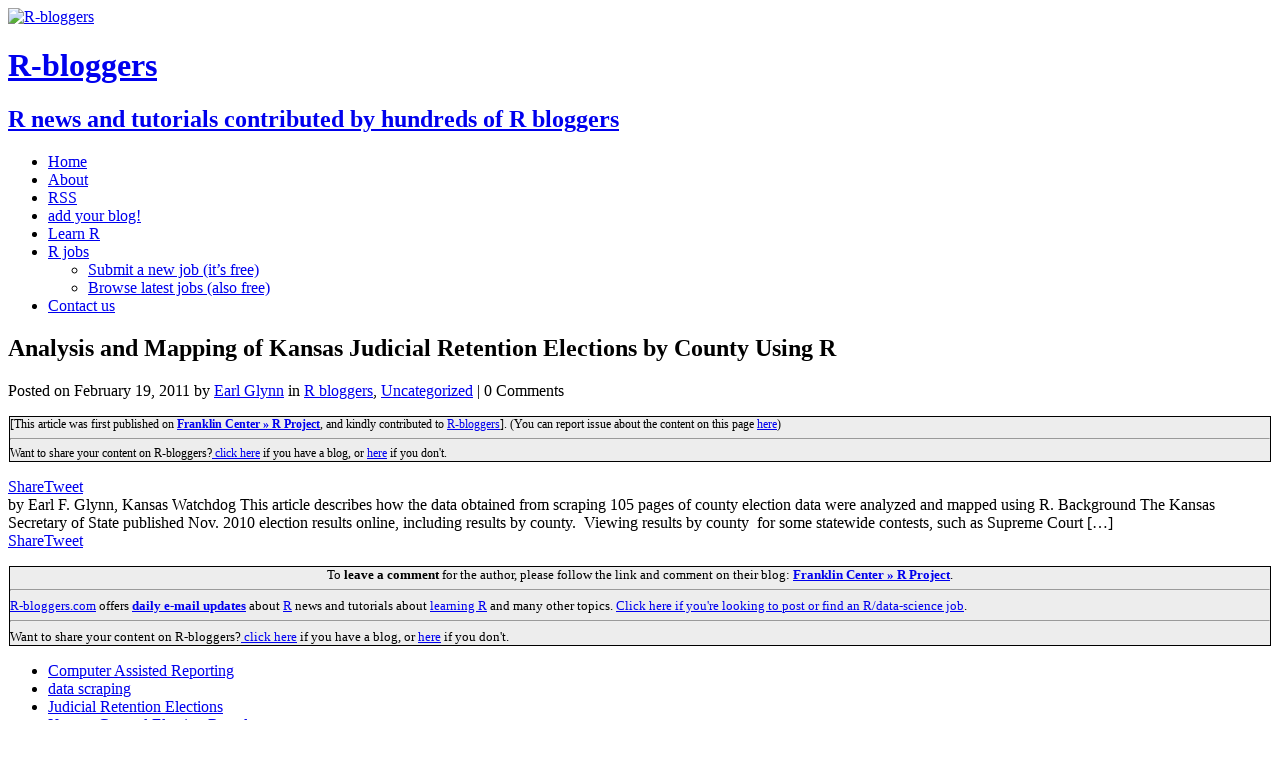

--- FILE ---
content_type: text/html; charset=UTF-8
request_url: https://www.r-bloggers.com/2011/02/analysis-and-mapping-of-kansas-judicial-retention-elections-by-county-using-r/
body_size: 21242
content:
<!DOCTYPE html>
<html class="no-js" lang="en-US"
	prefix="og: https://ogp.me/ns#"  prefix="og: http://ogp.me/ns#">
<head>
<meta charset="UTF-8">
<meta name="viewport" content="width=device-width, initial-scale=1.0">
<title>Analysis and Mapping of Kansas Judicial Retention Elections by County Using R | R-bloggers</title>
<!-- This site is running CAOS for Wordpress -->

		<!-- All in One SEO 4.1.8 -->
		<meta name="description" content="by Earl F. Glynn, Kansas Watchdog This article describes how the data obtained from scraping 105 pages of county election data were analyzed and mapped using R. Background The Kansas Secretary of State published Nov. 2010 election results online, inclu..." />
		<meta name="robots" content="max-image-preview:large" />
		<meta name="keywords" content="computer assisted reporting,data scraping,judicial retention elections,kansas general election resutls,kansas secretary of state,maps package,r-project,screen scraping" />
		<link rel="canonical" href="https://www.r-bloggers.com/2011/02/analysis-and-mapping-of-kansas-judicial-retention-elections-by-county-using-r/" />
		<meta property="og:locale" content="en_US" />
		<meta property="og:site_name" content="R-bloggers" />
		<meta property="og:type" content="article" />
		<meta property="og:title" content="Analysis and Mapping of Kansas Judicial Retention Elections by County Using R | R-bloggers" />
		<meta property="og:description" content="by Earl F. Glynn, Kansas Watchdog This article describes how the data obtained from scraping 105 pages of county election data were analyzed and mapped using R. Background The Kansas Secretary of State published Nov. 2010 election results online, inclu..." />
		<meta property="og:url" content="https://www.r-bloggers.com/2011/02/analysis-and-mapping-of-kansas-judicial-retention-elections-by-county-using-r/" />
		<meta property="fb:admins" content="rbloggers" />
		<meta property="og:image" content="https://www.r-bloggers.com/wp-content/uploads/2016/04/R_02_2016-05-01.png" />
		<meta property="og:image:secure_url" content="https://www.r-bloggers.com/wp-content/uploads/2016/04/R_02_2016-05-01.png" />
		<meta property="og:image:width" content="300" />
		<meta property="og:image:height" content="101" />
		<meta property="article:published_time" content="2011-02-19T09:41:20+00:00" />
		<meta property="article:modified_time" content="2011-02-19T09:41:20+00:00" />
		<meta property="article:publisher" content="https://www.facebook.com/rbloggers/" />
		<meta name="twitter:card" content="summary" />
		<meta name="twitter:site" content="@rbloggers" />
		<meta name="twitter:title" content="Analysis and Mapping of Kansas Judicial Retention Elections by County Using R | R-bloggers" />
		<meta name="twitter:description" content="by Earl F. Glynn, Kansas Watchdog This article describes how the data obtained from scraping 105 pages of county election data were analyzed and mapped using R. Background The Kansas Secretary of State published Nov. 2010 election results online, inclu..." />
		<meta name="twitter:image" content="https://www.r-bloggers.com/wp-content/uploads/2016/04/R_02_2016-05-01.png" />
		<script type="application/ld+json" class="aioseo-schema">
			{"@context":"https:\/\/schema.org","@graph":[{"@type":"WebSite","@id":"https:\/\/www.r-bloggers.com\/#website","url":"https:\/\/www.r-bloggers.com\/","name":"R-bloggers","description":"R news and tutorials contributed by hundreds of R bloggers","inLanguage":"en-US","publisher":{"@id":"https:\/\/www.r-bloggers.com\/#organization"}},{"@type":"Organization","@id":"https:\/\/www.r-bloggers.com\/#organization","name":"R-bloggers","url":"https:\/\/www.r-bloggers.com\/","logo":{"@type":"ImageObject","@id":"https:\/\/www.r-bloggers.com\/#organizationLogo","url":"https:\/\/www.r-bloggers.com\/wp-content\/uploads\/2020\/07\/R_02.webp"},"image":{"@id":"https:\/\/www.r-bloggers.com\/#organizationLogo"},"sameAs":["https:\/\/www.facebook.com\/rbloggers\/","https:\/\/twitter.com\/rbloggers"]},{"@type":"BreadcrumbList","@id":"https:\/\/www.r-bloggers.com\/2011\/02\/analysis-and-mapping-of-kansas-judicial-retention-elections-by-county-using-r\/#breadcrumblist","itemListElement":[{"@type":"ListItem","@id":"https:\/\/www.r-bloggers.com\/#listItem","position":1,"item":{"@type":"WebPage","@id":"https:\/\/www.r-bloggers.com\/","name":"Home","description":"R news and tutorials contributed by hundreds of R bloggers","url":"https:\/\/www.r-bloggers.com\/"},"nextItem":"https:\/\/www.r-bloggers.com\/2011\/#listItem"},{"@type":"ListItem","@id":"https:\/\/www.r-bloggers.com\/2011\/#listItem","position":2,"item":{"@type":"WebPage","@id":"https:\/\/www.r-bloggers.com\/2011\/","name":"2011","url":"https:\/\/www.r-bloggers.com\/2011\/"},"nextItem":"https:\/\/www.r-bloggers.com\/2011\/02\/#listItem","previousItem":"https:\/\/www.r-bloggers.com\/#listItem"},{"@type":"ListItem","@id":"https:\/\/www.r-bloggers.com\/2011\/02\/#listItem","position":3,"item":{"@type":"WebPage","@id":"https:\/\/www.r-bloggers.com\/2011\/02\/","name":"February","url":"https:\/\/www.r-bloggers.com\/2011\/02\/"},"nextItem":"https:\/\/www.r-bloggers.com\/2011\/02\/analysis-and-mapping-of-kansas-judicial-retention-elections-by-county-using-r\/#listItem","previousItem":"https:\/\/www.r-bloggers.com\/2011\/#listItem"},{"@type":"ListItem","@id":"https:\/\/www.r-bloggers.com\/2011\/02\/analysis-and-mapping-of-kansas-judicial-retention-elections-by-county-using-r\/#listItem","position":4,"item":{"@type":"WebPage","@id":"https:\/\/www.r-bloggers.com\/2011\/02\/analysis-and-mapping-of-kansas-judicial-retention-elections-by-county-using-r\/","name":"Analysis and Mapping of Kansas Judicial Retention Elections by County Using R","description":"by Earl F. Glynn, Kansas Watchdog This article describes how the data obtained from scraping 105 pages of county election data were analyzed and mapped using R. Background The Kansas Secretary of State published Nov. 2010 election results online, inclu...","url":"https:\/\/www.r-bloggers.com\/2011\/02\/analysis-and-mapping-of-kansas-judicial-retention-elections-by-county-using-r\/"},"previousItem":"https:\/\/www.r-bloggers.com\/2011\/02\/#listItem"}]},{"@type":"Person","@id":"https:\/\/www.r-bloggers.com\/author\/earl-glynn\/#author","url":"https:\/\/www.r-bloggers.com\/author\/earl-glynn\/","name":"Earl Glynn"},{"@type":"WebPage","@id":"https:\/\/www.r-bloggers.com\/2011\/02\/analysis-and-mapping-of-kansas-judicial-retention-elections-by-county-using-r\/#webpage","url":"https:\/\/www.r-bloggers.com\/2011\/02\/analysis-and-mapping-of-kansas-judicial-retention-elections-by-county-using-r\/","name":"Analysis and Mapping of Kansas Judicial Retention Elections by County Using R | R-bloggers","description":"by Earl F. Glynn, Kansas Watchdog This article describes how the data obtained from scraping 105 pages of county election data were analyzed and mapped using R. Background The Kansas Secretary of State published Nov. 2010 election results online, inclu...","inLanguage":"en-US","isPartOf":{"@id":"https:\/\/www.r-bloggers.com\/#website"},"breadcrumb":{"@id":"https:\/\/www.r-bloggers.com\/2011\/02\/analysis-and-mapping-of-kansas-judicial-retention-elections-by-county-using-r\/#breadcrumblist"},"author":"https:\/\/www.r-bloggers.com\/author\/earl-glynn\/#author","creator":"https:\/\/www.r-bloggers.com\/author\/earl-glynn\/#author","datePublished":"2011-02-19T09:41:20-06:00","dateModified":"2011-02-19T09:41:20-06:00"},{"@type":"Article","@id":"https:\/\/www.r-bloggers.com\/2011\/02\/analysis-and-mapping-of-kansas-judicial-retention-elections-by-county-using-r\/#article","name":"Analysis and Mapping of Kansas Judicial Retention Elections by County Using R | R-bloggers","description":"by Earl F. Glynn, Kansas Watchdog This article describes how the data obtained from scraping 105 pages of county election data were analyzed and mapped using R. Background The Kansas Secretary of State published Nov. 2010 election results online, inclu...","inLanguage":"en-US","headline":"Analysis and Mapping of Kansas Judicial Retention Elections by County Using R","author":{"@id":"https:\/\/www.r-bloggers.com\/author\/earl-glynn\/#author"},"publisher":{"@id":"https:\/\/www.r-bloggers.com\/#organization"},"datePublished":"2011-02-19T09:41:20-06:00","dateModified":"2011-02-19T09:41:20-06:00","articleSection":"R bloggers, Uncategorized, Computer Assisted Reporting, data scraping, Judicial Retention Elections, Kansas General Election Resutls, Kansas Secretary of State, maps package, r-project, screen scraping","mainEntityOfPage":{"@id":"https:\/\/www.r-bloggers.com\/2011\/02\/analysis-and-mapping-of-kansas-judicial-retention-elections-by-county-using-r\/#webpage"},"isPartOf":{"@id":"https:\/\/www.r-bloggers.com\/2011\/02\/analysis-and-mapping-of-kansas-judicial-retention-elections-by-county-using-r\/#webpage"},"image":{"@type":"ImageObject","@id":"https:\/\/www.r-bloggers.com\/#articleImage","url":"https:\/\/www.r-bloggers.com\/wp-content\/uploads\/2020\/07\/R_02.webp"}}]}
		</script>
		<!-- All in One SEO -->


<!-- Open Graph Meta Tags generated by MashShare 3.8.0 - https://mashshare.net -->
<meta property="og:type" content="article" /> 
<meta property="og:title" content="Analysis and Mapping of Kansas Judicial Retention Elections by County Using R" />
<meta property="og:description" content="by Earl F. Glynn, Kansas Watchdog This article describes how the data obtained from scraping 105 pages of county election data were analyzed and mapped using R. Background The Kansas Secretary of State published Nov. 2010 election results online, inclu..." />
<meta property="og:url" content="https://www.r-bloggers.com/2011/02/analysis-and-mapping-of-kansas-judicial-retention-elections-by-county-using-r/" />
<meta property="og:site_name" content="R-bloggers" />
<meta property="article:publisher" content="https://www.facebook.com/rbloggers/" />
<meta property="article:published_time" content="2011-02-19T03:41:20-06:00" />
<meta property="article:modified_time" content="2011-02-19T03:41:20-06:00" />
<meta property="og:updated_time" content="2011-02-19T03:41:20-06:00" />
<!-- Open Graph Meta Tags generated by MashShare 3.8.0 - https://www.mashshare.net -->
<!-- Twitter Card generated by MashShare 3.8.0 - https://www.mashshare.net -->
<meta name="twitter:card" content="summary">
<meta name="twitter:title" content="Analysis and Mapping of Kansas Judicial Retention Elections by County Using R">
<meta name="twitter:description" content="by Earl F. Glynn, Kansas Watchdog This article describes how the data obtained from scraping 105 pages of county election data were analyzed and mapped using R. Background The Kansas Secretary of State published Nov. 2010 election results online, inclu...">
<meta name="twitter:site" content="@Rbloggers">
<!-- Twitter Card generated by MashShare 3.8.0 - https://www.mashshare.net -->

<link rel='dns-prefetch' href='//s0.wp.com' />
<link rel='dns-prefetch' href='//fonts.googleapis.com' />
<link rel='dns-prefetch' href='//s.w.org' />
<link rel='preconnect' href='//www.google-analytics.com' />
		<script type="ab336056b8d0738c83606d59-text/javascript">
			window._wpemojiSettings = {"baseUrl":"https:\/\/s.w.org\/images\/core\/emoji\/13.0.0\/72x72\/","ext":".png","svgUrl":"https:\/\/s.w.org\/images\/core\/emoji\/13.0.0\/svg\/","svgExt":".svg","source":{"concatemoji":"https:\/\/www.r-bloggers.com\/wp-includes\/js\/wp-emoji-release.min.js?ver=5.5.9"}};
			!function(e,a,t){var n,r,o,i=a.createElement("canvas"),p=i.getContext&&i.getContext("2d");function s(e,t){var a=String.fromCharCode;p.clearRect(0,0,i.width,i.height),p.fillText(a.apply(this,e),0,0);e=i.toDataURL();return p.clearRect(0,0,i.width,i.height),p.fillText(a.apply(this,t),0,0),e===i.toDataURL()}function c(e){var t=a.createElement("script");t.src=e,t.defer=t.type="text/javascript",a.getElementsByTagName("head")[0].appendChild(t)}for(o=Array("flag","emoji"),t.supports={everything:!0,everythingExceptFlag:!0},r=0;r<o.length;r++)t.supports[o[r]]=function(e){if(!p||!p.fillText)return!1;switch(p.textBaseline="top",p.font="600 32px Arial",e){case"flag":return s([127987,65039,8205,9895,65039],[127987,65039,8203,9895,65039])?!1:!s([55356,56826,55356,56819],[55356,56826,8203,55356,56819])&&!s([55356,57332,56128,56423,56128,56418,56128,56421,56128,56430,56128,56423,56128,56447],[55356,57332,8203,56128,56423,8203,56128,56418,8203,56128,56421,8203,56128,56430,8203,56128,56423,8203,56128,56447]);case"emoji":return!s([55357,56424,8205,55356,57212],[55357,56424,8203,55356,57212])}return!1}(o[r]),t.supports.everything=t.supports.everything&&t.supports[o[r]],"flag"!==o[r]&&(t.supports.everythingExceptFlag=t.supports.everythingExceptFlag&&t.supports[o[r]]);t.supports.everythingExceptFlag=t.supports.everythingExceptFlag&&!t.supports.flag,t.DOMReady=!1,t.readyCallback=function(){t.DOMReady=!0},t.supports.everything||(n=function(){t.readyCallback()},a.addEventListener?(a.addEventListener("DOMContentLoaded",n,!1),e.addEventListener("load",n,!1)):(e.attachEvent("onload",n),a.attachEvent("onreadystatechange",function(){"complete"===a.readyState&&t.readyCallback()})),(n=t.source||{}).concatemoji?c(n.concatemoji):n.wpemoji&&n.twemoji&&(c(n.twemoji),c(n.wpemoji)))}(window,document,window._wpemojiSettings);
		</script>
		<style type="text/css">
img.wp-smiley,
img.emoji {
	display: inline !important;
	border: none !important;
	box-shadow: none !important;
	height: 1em !important;
	width: 1em !important;
	margin: 0 .07em !important;
	vertical-align: -0.1em !important;
	background: none !important;
	padding: 0 !important;
}
</style>
	<link rel='stylesheet' id='snp_styles_reset-css'  href='https://www.r-bloggers.com/wp-content/plugins/arscode-ninja-popups/themes/reset.min.css?ver=5.5.9' type='text/css' media='all' />
<link rel='stylesheet' id='fancybox2-css'  href='https://www.r-bloggers.com/wp-content/plugins/arscode-ninja-popups/fancybox2/jquery.fancybox.min.css?ver=5.5.9' type='text/css' media='all' />
<link rel='stylesheet' id='snp_styles_theme6-css'  href='https://www.r-bloggers.com/wp-content/plugins/arscode-ninja-popups/themes/theme6/css/theme6.css?ver=5.5.9' type='text/css' media='all' />
<link rel='stylesheet' id='wp-block-library-css'  href='https://c0.wp.com/c/5.5.9/wp-includes/css/dist/block-library/style.min.css' type='text/css' media='all' />
<link rel='stylesheet' id='mashsb-styles-css'  href='https://www.r-bloggers.com/wp-content/plugins/mashsharer/assets/css/mashsb.min.css?ver=3.8.0' type='text/css' media='all' />
<style id='mashsb-styles-inline-css' type='text/css'>
.mashsb-count {color:#cccccc;}@media only screen and (min-width:568px){.mashsb-buttons a {min-width: 177px;}}
</style>
<link rel='stylesheet' id='wpt-twitter-feed-css'  href='https://www.r-bloggers.com/wp-content/plugins/wp-to-twitter/css/twitter-feed.css?ver=5.5.9' type='text/css' media='all' />
<style id="mh-google-fonts-css" media="all">/* cyrillic-ext */
@font-face {
  font-family: 'Open Sans';
  font-style: italic;
  font-weight: 400;
  font-stretch: 100%;
  font-display: swap;
  src: url(/fonts.gstatic.com/s/opensans/v44/memQYaGs126MiZpBA-UFUIcVXSCEkx2cmqvXlWq8tWZ0Pw86hd0Rk8ZkWV0ewIMUdjFXmSU_.woff2) format('woff2');
  unicode-range: U+0460-052F, U+1C80-1C8A, U+20B4, U+2DE0-2DFF, U+A640-A69F, U+FE2E-FE2F;
}
/* cyrillic */
@font-face {
  font-family: 'Open Sans';
  font-style: italic;
  font-weight: 400;
  font-stretch: 100%;
  font-display: swap;
  src: url(/fonts.gstatic.com/s/opensans/v44/memQYaGs126MiZpBA-UFUIcVXSCEkx2cmqvXlWq8tWZ0Pw86hd0Rk8ZkWVQewIMUdjFXmSU_.woff2) format('woff2');
  unicode-range: U+0301, U+0400-045F, U+0490-0491, U+04B0-04B1, U+2116;
}
/* greek-ext */
@font-face {
  font-family: 'Open Sans';
  font-style: italic;
  font-weight: 400;
  font-stretch: 100%;
  font-display: swap;
  src: url(/fonts.gstatic.com/s/opensans/v44/memQYaGs126MiZpBA-UFUIcVXSCEkx2cmqvXlWq8tWZ0Pw86hd0Rk8ZkWVwewIMUdjFXmSU_.woff2) format('woff2');
  unicode-range: U+1F00-1FFF;
}
/* greek */
@font-face {
  font-family: 'Open Sans';
  font-style: italic;
  font-weight: 400;
  font-stretch: 100%;
  font-display: swap;
  src: url(/fonts.gstatic.com/s/opensans/v44/memQYaGs126MiZpBA-UFUIcVXSCEkx2cmqvXlWq8tWZ0Pw86hd0Rk8ZkWVMewIMUdjFXmSU_.woff2) format('woff2');
  unicode-range: U+0370-0377, U+037A-037F, U+0384-038A, U+038C, U+038E-03A1, U+03A3-03FF;
}
/* hebrew */
@font-face {
  font-family: 'Open Sans';
  font-style: italic;
  font-weight: 400;
  font-stretch: 100%;
  font-display: swap;
  src: url(/fonts.gstatic.com/s/opensans/v44/memQYaGs126MiZpBA-UFUIcVXSCEkx2cmqvXlWq8tWZ0Pw86hd0Rk8ZkWVIewIMUdjFXmSU_.woff2) format('woff2');
  unicode-range: U+0307-0308, U+0590-05FF, U+200C-2010, U+20AA, U+25CC, U+FB1D-FB4F;
}
/* math */
@font-face {
  font-family: 'Open Sans';
  font-style: italic;
  font-weight: 400;
  font-stretch: 100%;
  font-display: swap;
  src: url(/fonts.gstatic.com/s/opensans/v44/memQYaGs126MiZpBA-UFUIcVXSCEkx2cmqvXlWq8tWZ0Pw86hd0Rk8ZkWSwewIMUdjFXmSU_.woff2) format('woff2');
  unicode-range: U+0302-0303, U+0305, U+0307-0308, U+0310, U+0312, U+0315, U+031A, U+0326-0327, U+032C, U+032F-0330, U+0332-0333, U+0338, U+033A, U+0346, U+034D, U+0391-03A1, U+03A3-03A9, U+03B1-03C9, U+03D1, U+03D5-03D6, U+03F0-03F1, U+03F4-03F5, U+2016-2017, U+2034-2038, U+203C, U+2040, U+2043, U+2047, U+2050, U+2057, U+205F, U+2070-2071, U+2074-208E, U+2090-209C, U+20D0-20DC, U+20E1, U+20E5-20EF, U+2100-2112, U+2114-2115, U+2117-2121, U+2123-214F, U+2190, U+2192, U+2194-21AE, U+21B0-21E5, U+21F1-21F2, U+21F4-2211, U+2213-2214, U+2216-22FF, U+2308-230B, U+2310, U+2319, U+231C-2321, U+2336-237A, U+237C, U+2395, U+239B-23B7, U+23D0, U+23DC-23E1, U+2474-2475, U+25AF, U+25B3, U+25B7, U+25BD, U+25C1, U+25CA, U+25CC, U+25FB, U+266D-266F, U+27C0-27FF, U+2900-2AFF, U+2B0E-2B11, U+2B30-2B4C, U+2BFE, U+3030, U+FF5B, U+FF5D, U+1D400-1D7FF, U+1EE00-1EEFF;
}
/* symbols */
@font-face {
  font-family: 'Open Sans';
  font-style: italic;
  font-weight: 400;
  font-stretch: 100%;
  font-display: swap;
  src: url(/fonts.gstatic.com/s/opensans/v44/memQYaGs126MiZpBA-UFUIcVXSCEkx2cmqvXlWq8tWZ0Pw86hd0Rk8ZkWT4ewIMUdjFXmSU_.woff2) format('woff2');
  unicode-range: U+0001-000C, U+000E-001F, U+007F-009F, U+20DD-20E0, U+20E2-20E4, U+2150-218F, U+2190, U+2192, U+2194-2199, U+21AF, U+21E6-21F0, U+21F3, U+2218-2219, U+2299, U+22C4-22C6, U+2300-243F, U+2440-244A, U+2460-24FF, U+25A0-27BF, U+2800-28FF, U+2921-2922, U+2981, U+29BF, U+29EB, U+2B00-2BFF, U+4DC0-4DFF, U+FFF9-FFFB, U+10140-1018E, U+10190-1019C, U+101A0, U+101D0-101FD, U+102E0-102FB, U+10E60-10E7E, U+1D2C0-1D2D3, U+1D2E0-1D37F, U+1F000-1F0FF, U+1F100-1F1AD, U+1F1E6-1F1FF, U+1F30D-1F30F, U+1F315, U+1F31C, U+1F31E, U+1F320-1F32C, U+1F336, U+1F378, U+1F37D, U+1F382, U+1F393-1F39F, U+1F3A7-1F3A8, U+1F3AC-1F3AF, U+1F3C2, U+1F3C4-1F3C6, U+1F3CA-1F3CE, U+1F3D4-1F3E0, U+1F3ED, U+1F3F1-1F3F3, U+1F3F5-1F3F7, U+1F408, U+1F415, U+1F41F, U+1F426, U+1F43F, U+1F441-1F442, U+1F444, U+1F446-1F449, U+1F44C-1F44E, U+1F453, U+1F46A, U+1F47D, U+1F4A3, U+1F4B0, U+1F4B3, U+1F4B9, U+1F4BB, U+1F4BF, U+1F4C8-1F4CB, U+1F4D6, U+1F4DA, U+1F4DF, U+1F4E3-1F4E6, U+1F4EA-1F4ED, U+1F4F7, U+1F4F9-1F4FB, U+1F4FD-1F4FE, U+1F503, U+1F507-1F50B, U+1F50D, U+1F512-1F513, U+1F53E-1F54A, U+1F54F-1F5FA, U+1F610, U+1F650-1F67F, U+1F687, U+1F68D, U+1F691, U+1F694, U+1F698, U+1F6AD, U+1F6B2, U+1F6B9-1F6BA, U+1F6BC, U+1F6C6-1F6CF, U+1F6D3-1F6D7, U+1F6E0-1F6EA, U+1F6F0-1F6F3, U+1F6F7-1F6FC, U+1F700-1F7FF, U+1F800-1F80B, U+1F810-1F847, U+1F850-1F859, U+1F860-1F887, U+1F890-1F8AD, U+1F8B0-1F8BB, U+1F8C0-1F8C1, U+1F900-1F90B, U+1F93B, U+1F946, U+1F984, U+1F996, U+1F9E9, U+1FA00-1FA6F, U+1FA70-1FA7C, U+1FA80-1FA89, U+1FA8F-1FAC6, U+1FACE-1FADC, U+1FADF-1FAE9, U+1FAF0-1FAF8, U+1FB00-1FBFF;
}
/* vietnamese */
@font-face {
  font-family: 'Open Sans';
  font-style: italic;
  font-weight: 400;
  font-stretch: 100%;
  font-display: swap;
  src: url(/fonts.gstatic.com/s/opensans/v44/memQYaGs126MiZpBA-UFUIcVXSCEkx2cmqvXlWq8tWZ0Pw86hd0Rk8ZkWV8ewIMUdjFXmSU_.woff2) format('woff2');
  unicode-range: U+0102-0103, U+0110-0111, U+0128-0129, U+0168-0169, U+01A0-01A1, U+01AF-01B0, U+0300-0301, U+0303-0304, U+0308-0309, U+0323, U+0329, U+1EA0-1EF9, U+20AB;
}
/* latin-ext */
@font-face {
  font-family: 'Open Sans';
  font-style: italic;
  font-weight: 400;
  font-stretch: 100%;
  font-display: swap;
  src: url(/fonts.gstatic.com/s/opensans/v44/memQYaGs126MiZpBA-UFUIcVXSCEkx2cmqvXlWq8tWZ0Pw86hd0Rk8ZkWV4ewIMUdjFXmSU_.woff2) format('woff2');
  unicode-range: U+0100-02BA, U+02BD-02C5, U+02C7-02CC, U+02CE-02D7, U+02DD-02FF, U+0304, U+0308, U+0329, U+1D00-1DBF, U+1E00-1E9F, U+1EF2-1EFF, U+2020, U+20A0-20AB, U+20AD-20C0, U+2113, U+2C60-2C7F, U+A720-A7FF;
}
/* latin */
@font-face {
  font-family: 'Open Sans';
  font-style: italic;
  font-weight: 400;
  font-stretch: 100%;
  font-display: swap;
  src: url(/fonts.gstatic.com/s/opensans/v44/memQYaGs126MiZpBA-UFUIcVXSCEkx2cmqvXlWq8tWZ0Pw86hd0Rk8ZkWVAewIMUdjFXmQ.woff2) format('woff2');
  unicode-range: U+0000-00FF, U+0131, U+0152-0153, U+02BB-02BC, U+02C6, U+02DA, U+02DC, U+0304, U+0308, U+0329, U+2000-206F, U+20AC, U+2122, U+2191, U+2193, U+2212, U+2215, U+FEFF, U+FFFD;
}
/* cyrillic-ext */
@font-face {
  font-family: 'Open Sans';
  font-style: normal;
  font-weight: 300;
  font-stretch: 100%;
  font-display: swap;
  src: url(/fonts.gstatic.com/s/opensans/v44/memvYaGs126MiZpBA-UvWbX2vVnXBbObj2OVTSKmu0SC55K5gw.woff2) format('woff2');
  unicode-range: U+0460-052F, U+1C80-1C8A, U+20B4, U+2DE0-2DFF, U+A640-A69F, U+FE2E-FE2F;
}
/* cyrillic */
@font-face {
  font-family: 'Open Sans';
  font-style: normal;
  font-weight: 300;
  font-stretch: 100%;
  font-display: swap;
  src: url(/fonts.gstatic.com/s/opensans/v44/memvYaGs126MiZpBA-UvWbX2vVnXBbObj2OVTSumu0SC55K5gw.woff2) format('woff2');
  unicode-range: U+0301, U+0400-045F, U+0490-0491, U+04B0-04B1, U+2116;
}
/* greek-ext */
@font-face {
  font-family: 'Open Sans';
  font-style: normal;
  font-weight: 300;
  font-stretch: 100%;
  font-display: swap;
  src: url(/fonts.gstatic.com/s/opensans/v44/memvYaGs126MiZpBA-UvWbX2vVnXBbObj2OVTSOmu0SC55K5gw.woff2) format('woff2');
  unicode-range: U+1F00-1FFF;
}
/* greek */
@font-face {
  font-family: 'Open Sans';
  font-style: normal;
  font-weight: 300;
  font-stretch: 100%;
  font-display: swap;
  src: url(/fonts.gstatic.com/s/opensans/v44/memvYaGs126MiZpBA-UvWbX2vVnXBbObj2OVTSymu0SC55K5gw.woff2) format('woff2');
  unicode-range: U+0370-0377, U+037A-037F, U+0384-038A, U+038C, U+038E-03A1, U+03A3-03FF;
}
/* hebrew */
@font-face {
  font-family: 'Open Sans';
  font-style: normal;
  font-weight: 300;
  font-stretch: 100%;
  font-display: swap;
  src: url(/fonts.gstatic.com/s/opensans/v44/memvYaGs126MiZpBA-UvWbX2vVnXBbObj2OVTS2mu0SC55K5gw.woff2) format('woff2');
  unicode-range: U+0307-0308, U+0590-05FF, U+200C-2010, U+20AA, U+25CC, U+FB1D-FB4F;
}
/* math */
@font-face {
  font-family: 'Open Sans';
  font-style: normal;
  font-weight: 300;
  font-stretch: 100%;
  font-display: swap;
  src: url(/fonts.gstatic.com/s/opensans/v44/memvYaGs126MiZpBA-UvWbX2vVnXBbObj2OVTVOmu0SC55K5gw.woff2) format('woff2');
  unicode-range: U+0302-0303, U+0305, U+0307-0308, U+0310, U+0312, U+0315, U+031A, U+0326-0327, U+032C, U+032F-0330, U+0332-0333, U+0338, U+033A, U+0346, U+034D, U+0391-03A1, U+03A3-03A9, U+03B1-03C9, U+03D1, U+03D5-03D6, U+03F0-03F1, U+03F4-03F5, U+2016-2017, U+2034-2038, U+203C, U+2040, U+2043, U+2047, U+2050, U+2057, U+205F, U+2070-2071, U+2074-208E, U+2090-209C, U+20D0-20DC, U+20E1, U+20E5-20EF, U+2100-2112, U+2114-2115, U+2117-2121, U+2123-214F, U+2190, U+2192, U+2194-21AE, U+21B0-21E5, U+21F1-21F2, U+21F4-2211, U+2213-2214, U+2216-22FF, U+2308-230B, U+2310, U+2319, U+231C-2321, U+2336-237A, U+237C, U+2395, U+239B-23B7, U+23D0, U+23DC-23E1, U+2474-2475, U+25AF, U+25B3, U+25B7, U+25BD, U+25C1, U+25CA, U+25CC, U+25FB, U+266D-266F, U+27C0-27FF, U+2900-2AFF, U+2B0E-2B11, U+2B30-2B4C, U+2BFE, U+3030, U+FF5B, U+FF5D, U+1D400-1D7FF, U+1EE00-1EEFF;
}
/* symbols */
@font-face {
  font-family: 'Open Sans';
  font-style: normal;
  font-weight: 300;
  font-stretch: 100%;
  font-display: swap;
  src: url(/fonts.gstatic.com/s/opensans/v44/memvYaGs126MiZpBA-UvWbX2vVnXBbObj2OVTUGmu0SC55K5gw.woff2) format('woff2');
  unicode-range: U+0001-000C, U+000E-001F, U+007F-009F, U+20DD-20E0, U+20E2-20E4, U+2150-218F, U+2190, U+2192, U+2194-2199, U+21AF, U+21E6-21F0, U+21F3, U+2218-2219, U+2299, U+22C4-22C6, U+2300-243F, U+2440-244A, U+2460-24FF, U+25A0-27BF, U+2800-28FF, U+2921-2922, U+2981, U+29BF, U+29EB, U+2B00-2BFF, U+4DC0-4DFF, U+FFF9-FFFB, U+10140-1018E, U+10190-1019C, U+101A0, U+101D0-101FD, U+102E0-102FB, U+10E60-10E7E, U+1D2C0-1D2D3, U+1D2E0-1D37F, U+1F000-1F0FF, U+1F100-1F1AD, U+1F1E6-1F1FF, U+1F30D-1F30F, U+1F315, U+1F31C, U+1F31E, U+1F320-1F32C, U+1F336, U+1F378, U+1F37D, U+1F382, U+1F393-1F39F, U+1F3A7-1F3A8, U+1F3AC-1F3AF, U+1F3C2, U+1F3C4-1F3C6, U+1F3CA-1F3CE, U+1F3D4-1F3E0, U+1F3ED, U+1F3F1-1F3F3, U+1F3F5-1F3F7, U+1F408, U+1F415, U+1F41F, U+1F426, U+1F43F, U+1F441-1F442, U+1F444, U+1F446-1F449, U+1F44C-1F44E, U+1F453, U+1F46A, U+1F47D, U+1F4A3, U+1F4B0, U+1F4B3, U+1F4B9, U+1F4BB, U+1F4BF, U+1F4C8-1F4CB, U+1F4D6, U+1F4DA, U+1F4DF, U+1F4E3-1F4E6, U+1F4EA-1F4ED, U+1F4F7, U+1F4F9-1F4FB, U+1F4FD-1F4FE, U+1F503, U+1F507-1F50B, U+1F50D, U+1F512-1F513, U+1F53E-1F54A, U+1F54F-1F5FA, U+1F610, U+1F650-1F67F, U+1F687, U+1F68D, U+1F691, U+1F694, U+1F698, U+1F6AD, U+1F6B2, U+1F6B9-1F6BA, U+1F6BC, U+1F6C6-1F6CF, U+1F6D3-1F6D7, U+1F6E0-1F6EA, U+1F6F0-1F6F3, U+1F6F7-1F6FC, U+1F700-1F7FF, U+1F800-1F80B, U+1F810-1F847, U+1F850-1F859, U+1F860-1F887, U+1F890-1F8AD, U+1F8B0-1F8BB, U+1F8C0-1F8C1, U+1F900-1F90B, U+1F93B, U+1F946, U+1F984, U+1F996, U+1F9E9, U+1FA00-1FA6F, U+1FA70-1FA7C, U+1FA80-1FA89, U+1FA8F-1FAC6, U+1FACE-1FADC, U+1FADF-1FAE9, U+1FAF0-1FAF8, U+1FB00-1FBFF;
}
/* vietnamese */
@font-face {
  font-family: 'Open Sans';
  font-style: normal;
  font-weight: 300;
  font-stretch: 100%;
  font-display: swap;
  src: url(/fonts.gstatic.com/s/opensans/v44/memvYaGs126MiZpBA-UvWbX2vVnXBbObj2OVTSCmu0SC55K5gw.woff2) format('woff2');
  unicode-range: U+0102-0103, U+0110-0111, U+0128-0129, U+0168-0169, U+01A0-01A1, U+01AF-01B0, U+0300-0301, U+0303-0304, U+0308-0309, U+0323, U+0329, U+1EA0-1EF9, U+20AB;
}
/* latin-ext */
@font-face {
  font-family: 'Open Sans';
  font-style: normal;
  font-weight: 300;
  font-stretch: 100%;
  font-display: swap;
  src: url(/fonts.gstatic.com/s/opensans/v44/memvYaGs126MiZpBA-UvWbX2vVnXBbObj2OVTSGmu0SC55K5gw.woff2) format('woff2');
  unicode-range: U+0100-02BA, U+02BD-02C5, U+02C7-02CC, U+02CE-02D7, U+02DD-02FF, U+0304, U+0308, U+0329, U+1D00-1DBF, U+1E00-1E9F, U+1EF2-1EFF, U+2020, U+20A0-20AB, U+20AD-20C0, U+2113, U+2C60-2C7F, U+A720-A7FF;
}
/* latin */
@font-face {
  font-family: 'Open Sans';
  font-style: normal;
  font-weight: 300;
  font-stretch: 100%;
  font-display: swap;
  src: url(/fonts.gstatic.com/s/opensans/v44/memvYaGs126MiZpBA-UvWbX2vVnXBbObj2OVTS-mu0SC55I.woff2) format('woff2');
  unicode-range: U+0000-00FF, U+0131, U+0152-0153, U+02BB-02BC, U+02C6, U+02DA, U+02DC, U+0304, U+0308, U+0329, U+2000-206F, U+20AC, U+2122, U+2191, U+2193, U+2212, U+2215, U+FEFF, U+FFFD;
}
/* cyrillic-ext */
@font-face {
  font-family: 'Open Sans';
  font-style: normal;
  font-weight: 400;
  font-stretch: 100%;
  font-display: swap;
  src: url(/fonts.gstatic.com/s/opensans/v44/memvYaGs126MiZpBA-UvWbX2vVnXBbObj2OVTSKmu0SC55K5gw.woff2) format('woff2');
  unicode-range: U+0460-052F, U+1C80-1C8A, U+20B4, U+2DE0-2DFF, U+A640-A69F, U+FE2E-FE2F;
}
/* cyrillic */
@font-face {
  font-family: 'Open Sans';
  font-style: normal;
  font-weight: 400;
  font-stretch: 100%;
  font-display: swap;
  src: url(/fonts.gstatic.com/s/opensans/v44/memvYaGs126MiZpBA-UvWbX2vVnXBbObj2OVTSumu0SC55K5gw.woff2) format('woff2');
  unicode-range: U+0301, U+0400-045F, U+0490-0491, U+04B0-04B1, U+2116;
}
/* greek-ext */
@font-face {
  font-family: 'Open Sans';
  font-style: normal;
  font-weight: 400;
  font-stretch: 100%;
  font-display: swap;
  src: url(/fonts.gstatic.com/s/opensans/v44/memvYaGs126MiZpBA-UvWbX2vVnXBbObj2OVTSOmu0SC55K5gw.woff2) format('woff2');
  unicode-range: U+1F00-1FFF;
}
/* greek */
@font-face {
  font-family: 'Open Sans';
  font-style: normal;
  font-weight: 400;
  font-stretch: 100%;
  font-display: swap;
  src: url(/fonts.gstatic.com/s/opensans/v44/memvYaGs126MiZpBA-UvWbX2vVnXBbObj2OVTSymu0SC55K5gw.woff2) format('woff2');
  unicode-range: U+0370-0377, U+037A-037F, U+0384-038A, U+038C, U+038E-03A1, U+03A3-03FF;
}
/* hebrew */
@font-face {
  font-family: 'Open Sans';
  font-style: normal;
  font-weight: 400;
  font-stretch: 100%;
  font-display: swap;
  src: url(/fonts.gstatic.com/s/opensans/v44/memvYaGs126MiZpBA-UvWbX2vVnXBbObj2OVTS2mu0SC55K5gw.woff2) format('woff2');
  unicode-range: U+0307-0308, U+0590-05FF, U+200C-2010, U+20AA, U+25CC, U+FB1D-FB4F;
}
/* math */
@font-face {
  font-family: 'Open Sans';
  font-style: normal;
  font-weight: 400;
  font-stretch: 100%;
  font-display: swap;
  src: url(/fonts.gstatic.com/s/opensans/v44/memvYaGs126MiZpBA-UvWbX2vVnXBbObj2OVTVOmu0SC55K5gw.woff2) format('woff2');
  unicode-range: U+0302-0303, U+0305, U+0307-0308, U+0310, U+0312, U+0315, U+031A, U+0326-0327, U+032C, U+032F-0330, U+0332-0333, U+0338, U+033A, U+0346, U+034D, U+0391-03A1, U+03A3-03A9, U+03B1-03C9, U+03D1, U+03D5-03D6, U+03F0-03F1, U+03F4-03F5, U+2016-2017, U+2034-2038, U+203C, U+2040, U+2043, U+2047, U+2050, U+2057, U+205F, U+2070-2071, U+2074-208E, U+2090-209C, U+20D0-20DC, U+20E1, U+20E5-20EF, U+2100-2112, U+2114-2115, U+2117-2121, U+2123-214F, U+2190, U+2192, U+2194-21AE, U+21B0-21E5, U+21F1-21F2, U+21F4-2211, U+2213-2214, U+2216-22FF, U+2308-230B, U+2310, U+2319, U+231C-2321, U+2336-237A, U+237C, U+2395, U+239B-23B7, U+23D0, U+23DC-23E1, U+2474-2475, U+25AF, U+25B3, U+25B7, U+25BD, U+25C1, U+25CA, U+25CC, U+25FB, U+266D-266F, U+27C0-27FF, U+2900-2AFF, U+2B0E-2B11, U+2B30-2B4C, U+2BFE, U+3030, U+FF5B, U+FF5D, U+1D400-1D7FF, U+1EE00-1EEFF;
}
/* symbols */
@font-face {
  font-family: 'Open Sans';
  font-style: normal;
  font-weight: 400;
  font-stretch: 100%;
  font-display: swap;
  src: url(/fonts.gstatic.com/s/opensans/v44/memvYaGs126MiZpBA-UvWbX2vVnXBbObj2OVTUGmu0SC55K5gw.woff2) format('woff2');
  unicode-range: U+0001-000C, U+000E-001F, U+007F-009F, U+20DD-20E0, U+20E2-20E4, U+2150-218F, U+2190, U+2192, U+2194-2199, U+21AF, U+21E6-21F0, U+21F3, U+2218-2219, U+2299, U+22C4-22C6, U+2300-243F, U+2440-244A, U+2460-24FF, U+25A0-27BF, U+2800-28FF, U+2921-2922, U+2981, U+29BF, U+29EB, U+2B00-2BFF, U+4DC0-4DFF, U+FFF9-FFFB, U+10140-1018E, U+10190-1019C, U+101A0, U+101D0-101FD, U+102E0-102FB, U+10E60-10E7E, U+1D2C0-1D2D3, U+1D2E0-1D37F, U+1F000-1F0FF, U+1F100-1F1AD, U+1F1E6-1F1FF, U+1F30D-1F30F, U+1F315, U+1F31C, U+1F31E, U+1F320-1F32C, U+1F336, U+1F378, U+1F37D, U+1F382, U+1F393-1F39F, U+1F3A7-1F3A8, U+1F3AC-1F3AF, U+1F3C2, U+1F3C4-1F3C6, U+1F3CA-1F3CE, U+1F3D4-1F3E0, U+1F3ED, U+1F3F1-1F3F3, U+1F3F5-1F3F7, U+1F408, U+1F415, U+1F41F, U+1F426, U+1F43F, U+1F441-1F442, U+1F444, U+1F446-1F449, U+1F44C-1F44E, U+1F453, U+1F46A, U+1F47D, U+1F4A3, U+1F4B0, U+1F4B3, U+1F4B9, U+1F4BB, U+1F4BF, U+1F4C8-1F4CB, U+1F4D6, U+1F4DA, U+1F4DF, U+1F4E3-1F4E6, U+1F4EA-1F4ED, U+1F4F7, U+1F4F9-1F4FB, U+1F4FD-1F4FE, U+1F503, U+1F507-1F50B, U+1F50D, U+1F512-1F513, U+1F53E-1F54A, U+1F54F-1F5FA, U+1F610, U+1F650-1F67F, U+1F687, U+1F68D, U+1F691, U+1F694, U+1F698, U+1F6AD, U+1F6B2, U+1F6B9-1F6BA, U+1F6BC, U+1F6C6-1F6CF, U+1F6D3-1F6D7, U+1F6E0-1F6EA, U+1F6F0-1F6F3, U+1F6F7-1F6FC, U+1F700-1F7FF, U+1F800-1F80B, U+1F810-1F847, U+1F850-1F859, U+1F860-1F887, U+1F890-1F8AD, U+1F8B0-1F8BB, U+1F8C0-1F8C1, U+1F900-1F90B, U+1F93B, U+1F946, U+1F984, U+1F996, U+1F9E9, U+1FA00-1FA6F, U+1FA70-1FA7C, U+1FA80-1FA89, U+1FA8F-1FAC6, U+1FACE-1FADC, U+1FADF-1FAE9, U+1FAF0-1FAF8, U+1FB00-1FBFF;
}
/* vietnamese */
@font-face {
  font-family: 'Open Sans';
  font-style: normal;
  font-weight: 400;
  font-stretch: 100%;
  font-display: swap;
  src: url(/fonts.gstatic.com/s/opensans/v44/memvYaGs126MiZpBA-UvWbX2vVnXBbObj2OVTSCmu0SC55K5gw.woff2) format('woff2');
  unicode-range: U+0102-0103, U+0110-0111, U+0128-0129, U+0168-0169, U+01A0-01A1, U+01AF-01B0, U+0300-0301, U+0303-0304, U+0308-0309, U+0323, U+0329, U+1EA0-1EF9, U+20AB;
}
/* latin-ext */
@font-face {
  font-family: 'Open Sans';
  font-style: normal;
  font-weight: 400;
  font-stretch: 100%;
  font-display: swap;
  src: url(/fonts.gstatic.com/s/opensans/v44/memvYaGs126MiZpBA-UvWbX2vVnXBbObj2OVTSGmu0SC55K5gw.woff2) format('woff2');
  unicode-range: U+0100-02BA, U+02BD-02C5, U+02C7-02CC, U+02CE-02D7, U+02DD-02FF, U+0304, U+0308, U+0329, U+1D00-1DBF, U+1E00-1E9F, U+1EF2-1EFF, U+2020, U+20A0-20AB, U+20AD-20C0, U+2113, U+2C60-2C7F, U+A720-A7FF;
}
/* latin */
@font-face {
  font-family: 'Open Sans';
  font-style: normal;
  font-weight: 400;
  font-stretch: 100%;
  font-display: swap;
  src: url(/fonts.gstatic.com/s/opensans/v44/memvYaGs126MiZpBA-UvWbX2vVnXBbObj2OVTS-mu0SC55I.woff2) format('woff2');
  unicode-range: U+0000-00FF, U+0131, U+0152-0153, U+02BB-02BC, U+02C6, U+02DA, U+02DC, U+0304, U+0308, U+0329, U+2000-206F, U+20AC, U+2122, U+2191, U+2193, U+2212, U+2215, U+FEFF, U+FFFD;
}
/* cyrillic-ext */
@font-face {
  font-family: 'Open Sans';
  font-style: normal;
  font-weight: 600;
  font-stretch: 100%;
  font-display: swap;
  src: url(/fonts.gstatic.com/s/opensans/v44/memvYaGs126MiZpBA-UvWbX2vVnXBbObj2OVTSKmu0SC55K5gw.woff2) format('woff2');
  unicode-range: U+0460-052F, U+1C80-1C8A, U+20B4, U+2DE0-2DFF, U+A640-A69F, U+FE2E-FE2F;
}
/* cyrillic */
@font-face {
  font-family: 'Open Sans';
  font-style: normal;
  font-weight: 600;
  font-stretch: 100%;
  font-display: swap;
  src: url(/fonts.gstatic.com/s/opensans/v44/memvYaGs126MiZpBA-UvWbX2vVnXBbObj2OVTSumu0SC55K5gw.woff2) format('woff2');
  unicode-range: U+0301, U+0400-045F, U+0490-0491, U+04B0-04B1, U+2116;
}
/* greek-ext */
@font-face {
  font-family: 'Open Sans';
  font-style: normal;
  font-weight: 600;
  font-stretch: 100%;
  font-display: swap;
  src: url(/fonts.gstatic.com/s/opensans/v44/memvYaGs126MiZpBA-UvWbX2vVnXBbObj2OVTSOmu0SC55K5gw.woff2) format('woff2');
  unicode-range: U+1F00-1FFF;
}
/* greek */
@font-face {
  font-family: 'Open Sans';
  font-style: normal;
  font-weight: 600;
  font-stretch: 100%;
  font-display: swap;
  src: url(/fonts.gstatic.com/s/opensans/v44/memvYaGs126MiZpBA-UvWbX2vVnXBbObj2OVTSymu0SC55K5gw.woff2) format('woff2');
  unicode-range: U+0370-0377, U+037A-037F, U+0384-038A, U+038C, U+038E-03A1, U+03A3-03FF;
}
/* hebrew */
@font-face {
  font-family: 'Open Sans';
  font-style: normal;
  font-weight: 600;
  font-stretch: 100%;
  font-display: swap;
  src: url(/fonts.gstatic.com/s/opensans/v44/memvYaGs126MiZpBA-UvWbX2vVnXBbObj2OVTS2mu0SC55K5gw.woff2) format('woff2');
  unicode-range: U+0307-0308, U+0590-05FF, U+200C-2010, U+20AA, U+25CC, U+FB1D-FB4F;
}
/* math */
@font-face {
  font-family: 'Open Sans';
  font-style: normal;
  font-weight: 600;
  font-stretch: 100%;
  font-display: swap;
  src: url(/fonts.gstatic.com/s/opensans/v44/memvYaGs126MiZpBA-UvWbX2vVnXBbObj2OVTVOmu0SC55K5gw.woff2) format('woff2');
  unicode-range: U+0302-0303, U+0305, U+0307-0308, U+0310, U+0312, U+0315, U+031A, U+0326-0327, U+032C, U+032F-0330, U+0332-0333, U+0338, U+033A, U+0346, U+034D, U+0391-03A1, U+03A3-03A9, U+03B1-03C9, U+03D1, U+03D5-03D6, U+03F0-03F1, U+03F4-03F5, U+2016-2017, U+2034-2038, U+203C, U+2040, U+2043, U+2047, U+2050, U+2057, U+205F, U+2070-2071, U+2074-208E, U+2090-209C, U+20D0-20DC, U+20E1, U+20E5-20EF, U+2100-2112, U+2114-2115, U+2117-2121, U+2123-214F, U+2190, U+2192, U+2194-21AE, U+21B0-21E5, U+21F1-21F2, U+21F4-2211, U+2213-2214, U+2216-22FF, U+2308-230B, U+2310, U+2319, U+231C-2321, U+2336-237A, U+237C, U+2395, U+239B-23B7, U+23D0, U+23DC-23E1, U+2474-2475, U+25AF, U+25B3, U+25B7, U+25BD, U+25C1, U+25CA, U+25CC, U+25FB, U+266D-266F, U+27C0-27FF, U+2900-2AFF, U+2B0E-2B11, U+2B30-2B4C, U+2BFE, U+3030, U+FF5B, U+FF5D, U+1D400-1D7FF, U+1EE00-1EEFF;
}
/* symbols */
@font-face {
  font-family: 'Open Sans';
  font-style: normal;
  font-weight: 600;
  font-stretch: 100%;
  font-display: swap;
  src: url(/fonts.gstatic.com/s/opensans/v44/memvYaGs126MiZpBA-UvWbX2vVnXBbObj2OVTUGmu0SC55K5gw.woff2) format('woff2');
  unicode-range: U+0001-000C, U+000E-001F, U+007F-009F, U+20DD-20E0, U+20E2-20E4, U+2150-218F, U+2190, U+2192, U+2194-2199, U+21AF, U+21E6-21F0, U+21F3, U+2218-2219, U+2299, U+22C4-22C6, U+2300-243F, U+2440-244A, U+2460-24FF, U+25A0-27BF, U+2800-28FF, U+2921-2922, U+2981, U+29BF, U+29EB, U+2B00-2BFF, U+4DC0-4DFF, U+FFF9-FFFB, U+10140-1018E, U+10190-1019C, U+101A0, U+101D0-101FD, U+102E0-102FB, U+10E60-10E7E, U+1D2C0-1D2D3, U+1D2E0-1D37F, U+1F000-1F0FF, U+1F100-1F1AD, U+1F1E6-1F1FF, U+1F30D-1F30F, U+1F315, U+1F31C, U+1F31E, U+1F320-1F32C, U+1F336, U+1F378, U+1F37D, U+1F382, U+1F393-1F39F, U+1F3A7-1F3A8, U+1F3AC-1F3AF, U+1F3C2, U+1F3C4-1F3C6, U+1F3CA-1F3CE, U+1F3D4-1F3E0, U+1F3ED, U+1F3F1-1F3F3, U+1F3F5-1F3F7, U+1F408, U+1F415, U+1F41F, U+1F426, U+1F43F, U+1F441-1F442, U+1F444, U+1F446-1F449, U+1F44C-1F44E, U+1F453, U+1F46A, U+1F47D, U+1F4A3, U+1F4B0, U+1F4B3, U+1F4B9, U+1F4BB, U+1F4BF, U+1F4C8-1F4CB, U+1F4D6, U+1F4DA, U+1F4DF, U+1F4E3-1F4E6, U+1F4EA-1F4ED, U+1F4F7, U+1F4F9-1F4FB, U+1F4FD-1F4FE, U+1F503, U+1F507-1F50B, U+1F50D, U+1F512-1F513, U+1F53E-1F54A, U+1F54F-1F5FA, U+1F610, U+1F650-1F67F, U+1F687, U+1F68D, U+1F691, U+1F694, U+1F698, U+1F6AD, U+1F6B2, U+1F6B9-1F6BA, U+1F6BC, U+1F6C6-1F6CF, U+1F6D3-1F6D7, U+1F6E0-1F6EA, U+1F6F0-1F6F3, U+1F6F7-1F6FC, U+1F700-1F7FF, U+1F800-1F80B, U+1F810-1F847, U+1F850-1F859, U+1F860-1F887, U+1F890-1F8AD, U+1F8B0-1F8BB, U+1F8C0-1F8C1, U+1F900-1F90B, U+1F93B, U+1F946, U+1F984, U+1F996, U+1F9E9, U+1FA00-1FA6F, U+1FA70-1FA7C, U+1FA80-1FA89, U+1FA8F-1FAC6, U+1FACE-1FADC, U+1FADF-1FAE9, U+1FAF0-1FAF8, U+1FB00-1FBFF;
}
/* vietnamese */
@font-face {
  font-family: 'Open Sans';
  font-style: normal;
  font-weight: 600;
  font-stretch: 100%;
  font-display: swap;
  src: url(/fonts.gstatic.com/s/opensans/v44/memvYaGs126MiZpBA-UvWbX2vVnXBbObj2OVTSCmu0SC55K5gw.woff2) format('woff2');
  unicode-range: U+0102-0103, U+0110-0111, U+0128-0129, U+0168-0169, U+01A0-01A1, U+01AF-01B0, U+0300-0301, U+0303-0304, U+0308-0309, U+0323, U+0329, U+1EA0-1EF9, U+20AB;
}
/* latin-ext */
@font-face {
  font-family: 'Open Sans';
  font-style: normal;
  font-weight: 600;
  font-stretch: 100%;
  font-display: swap;
  src: url(/fonts.gstatic.com/s/opensans/v44/memvYaGs126MiZpBA-UvWbX2vVnXBbObj2OVTSGmu0SC55K5gw.woff2) format('woff2');
  unicode-range: U+0100-02BA, U+02BD-02C5, U+02C7-02CC, U+02CE-02D7, U+02DD-02FF, U+0304, U+0308, U+0329, U+1D00-1DBF, U+1E00-1E9F, U+1EF2-1EFF, U+2020, U+20A0-20AB, U+20AD-20C0, U+2113, U+2C60-2C7F, U+A720-A7FF;
}
/* latin */
@font-face {
  font-family: 'Open Sans';
  font-style: normal;
  font-weight: 600;
  font-stretch: 100%;
  font-display: swap;
  src: url(/fonts.gstatic.com/s/opensans/v44/memvYaGs126MiZpBA-UvWbX2vVnXBbObj2OVTS-mu0SC55I.woff2) format('woff2');
  unicode-range: U+0000-00FF, U+0131, U+0152-0153, U+02BB-02BC, U+02C6, U+02DA, U+02DC, U+0304, U+0308, U+0329, U+2000-206F, U+20AC, U+2122, U+2191, U+2193, U+2212, U+2215, U+FEFF, U+FFFD;
}
/* cyrillic-ext */
@font-face {
  font-family: 'Open Sans';
  font-style: normal;
  font-weight: 700;
  font-stretch: 100%;
  font-display: swap;
  src: url(/fonts.gstatic.com/s/opensans/v44/memvYaGs126MiZpBA-UvWbX2vVnXBbObj2OVTSKmu0SC55K5gw.woff2) format('woff2');
  unicode-range: U+0460-052F, U+1C80-1C8A, U+20B4, U+2DE0-2DFF, U+A640-A69F, U+FE2E-FE2F;
}
/* cyrillic */
@font-face {
  font-family: 'Open Sans';
  font-style: normal;
  font-weight: 700;
  font-stretch: 100%;
  font-display: swap;
  src: url(/fonts.gstatic.com/s/opensans/v44/memvYaGs126MiZpBA-UvWbX2vVnXBbObj2OVTSumu0SC55K5gw.woff2) format('woff2');
  unicode-range: U+0301, U+0400-045F, U+0490-0491, U+04B0-04B1, U+2116;
}
/* greek-ext */
@font-face {
  font-family: 'Open Sans';
  font-style: normal;
  font-weight: 700;
  font-stretch: 100%;
  font-display: swap;
  src: url(/fonts.gstatic.com/s/opensans/v44/memvYaGs126MiZpBA-UvWbX2vVnXBbObj2OVTSOmu0SC55K5gw.woff2) format('woff2');
  unicode-range: U+1F00-1FFF;
}
/* greek */
@font-face {
  font-family: 'Open Sans';
  font-style: normal;
  font-weight: 700;
  font-stretch: 100%;
  font-display: swap;
  src: url(/fonts.gstatic.com/s/opensans/v44/memvYaGs126MiZpBA-UvWbX2vVnXBbObj2OVTSymu0SC55K5gw.woff2) format('woff2');
  unicode-range: U+0370-0377, U+037A-037F, U+0384-038A, U+038C, U+038E-03A1, U+03A3-03FF;
}
/* hebrew */
@font-face {
  font-family: 'Open Sans';
  font-style: normal;
  font-weight: 700;
  font-stretch: 100%;
  font-display: swap;
  src: url(/fonts.gstatic.com/s/opensans/v44/memvYaGs126MiZpBA-UvWbX2vVnXBbObj2OVTS2mu0SC55K5gw.woff2) format('woff2');
  unicode-range: U+0307-0308, U+0590-05FF, U+200C-2010, U+20AA, U+25CC, U+FB1D-FB4F;
}
/* math */
@font-face {
  font-family: 'Open Sans';
  font-style: normal;
  font-weight: 700;
  font-stretch: 100%;
  font-display: swap;
  src: url(/fonts.gstatic.com/s/opensans/v44/memvYaGs126MiZpBA-UvWbX2vVnXBbObj2OVTVOmu0SC55K5gw.woff2) format('woff2');
  unicode-range: U+0302-0303, U+0305, U+0307-0308, U+0310, U+0312, U+0315, U+031A, U+0326-0327, U+032C, U+032F-0330, U+0332-0333, U+0338, U+033A, U+0346, U+034D, U+0391-03A1, U+03A3-03A9, U+03B1-03C9, U+03D1, U+03D5-03D6, U+03F0-03F1, U+03F4-03F5, U+2016-2017, U+2034-2038, U+203C, U+2040, U+2043, U+2047, U+2050, U+2057, U+205F, U+2070-2071, U+2074-208E, U+2090-209C, U+20D0-20DC, U+20E1, U+20E5-20EF, U+2100-2112, U+2114-2115, U+2117-2121, U+2123-214F, U+2190, U+2192, U+2194-21AE, U+21B0-21E5, U+21F1-21F2, U+21F4-2211, U+2213-2214, U+2216-22FF, U+2308-230B, U+2310, U+2319, U+231C-2321, U+2336-237A, U+237C, U+2395, U+239B-23B7, U+23D0, U+23DC-23E1, U+2474-2475, U+25AF, U+25B3, U+25B7, U+25BD, U+25C1, U+25CA, U+25CC, U+25FB, U+266D-266F, U+27C0-27FF, U+2900-2AFF, U+2B0E-2B11, U+2B30-2B4C, U+2BFE, U+3030, U+FF5B, U+FF5D, U+1D400-1D7FF, U+1EE00-1EEFF;
}
/* symbols */
@font-face {
  font-family: 'Open Sans';
  font-style: normal;
  font-weight: 700;
  font-stretch: 100%;
  font-display: swap;
  src: url(/fonts.gstatic.com/s/opensans/v44/memvYaGs126MiZpBA-UvWbX2vVnXBbObj2OVTUGmu0SC55K5gw.woff2) format('woff2');
  unicode-range: U+0001-000C, U+000E-001F, U+007F-009F, U+20DD-20E0, U+20E2-20E4, U+2150-218F, U+2190, U+2192, U+2194-2199, U+21AF, U+21E6-21F0, U+21F3, U+2218-2219, U+2299, U+22C4-22C6, U+2300-243F, U+2440-244A, U+2460-24FF, U+25A0-27BF, U+2800-28FF, U+2921-2922, U+2981, U+29BF, U+29EB, U+2B00-2BFF, U+4DC0-4DFF, U+FFF9-FFFB, U+10140-1018E, U+10190-1019C, U+101A0, U+101D0-101FD, U+102E0-102FB, U+10E60-10E7E, U+1D2C0-1D2D3, U+1D2E0-1D37F, U+1F000-1F0FF, U+1F100-1F1AD, U+1F1E6-1F1FF, U+1F30D-1F30F, U+1F315, U+1F31C, U+1F31E, U+1F320-1F32C, U+1F336, U+1F378, U+1F37D, U+1F382, U+1F393-1F39F, U+1F3A7-1F3A8, U+1F3AC-1F3AF, U+1F3C2, U+1F3C4-1F3C6, U+1F3CA-1F3CE, U+1F3D4-1F3E0, U+1F3ED, U+1F3F1-1F3F3, U+1F3F5-1F3F7, U+1F408, U+1F415, U+1F41F, U+1F426, U+1F43F, U+1F441-1F442, U+1F444, U+1F446-1F449, U+1F44C-1F44E, U+1F453, U+1F46A, U+1F47D, U+1F4A3, U+1F4B0, U+1F4B3, U+1F4B9, U+1F4BB, U+1F4BF, U+1F4C8-1F4CB, U+1F4D6, U+1F4DA, U+1F4DF, U+1F4E3-1F4E6, U+1F4EA-1F4ED, U+1F4F7, U+1F4F9-1F4FB, U+1F4FD-1F4FE, U+1F503, U+1F507-1F50B, U+1F50D, U+1F512-1F513, U+1F53E-1F54A, U+1F54F-1F5FA, U+1F610, U+1F650-1F67F, U+1F687, U+1F68D, U+1F691, U+1F694, U+1F698, U+1F6AD, U+1F6B2, U+1F6B9-1F6BA, U+1F6BC, U+1F6C6-1F6CF, U+1F6D3-1F6D7, U+1F6E0-1F6EA, U+1F6F0-1F6F3, U+1F6F7-1F6FC, U+1F700-1F7FF, U+1F800-1F80B, U+1F810-1F847, U+1F850-1F859, U+1F860-1F887, U+1F890-1F8AD, U+1F8B0-1F8BB, U+1F8C0-1F8C1, U+1F900-1F90B, U+1F93B, U+1F946, U+1F984, U+1F996, U+1F9E9, U+1FA00-1FA6F, U+1FA70-1FA7C, U+1FA80-1FA89, U+1FA8F-1FAC6, U+1FACE-1FADC, U+1FADF-1FAE9, U+1FAF0-1FAF8, U+1FB00-1FBFF;
}
/* vietnamese */
@font-face {
  font-family: 'Open Sans';
  font-style: normal;
  font-weight: 700;
  font-stretch: 100%;
  font-display: swap;
  src: url(/fonts.gstatic.com/s/opensans/v44/memvYaGs126MiZpBA-UvWbX2vVnXBbObj2OVTSCmu0SC55K5gw.woff2) format('woff2');
  unicode-range: U+0102-0103, U+0110-0111, U+0128-0129, U+0168-0169, U+01A0-01A1, U+01AF-01B0, U+0300-0301, U+0303-0304, U+0308-0309, U+0323, U+0329, U+1EA0-1EF9, U+20AB;
}
/* latin-ext */
@font-face {
  font-family: 'Open Sans';
  font-style: normal;
  font-weight: 700;
  font-stretch: 100%;
  font-display: swap;
  src: url(/fonts.gstatic.com/s/opensans/v44/memvYaGs126MiZpBA-UvWbX2vVnXBbObj2OVTSGmu0SC55K5gw.woff2) format('woff2');
  unicode-range: U+0100-02BA, U+02BD-02C5, U+02C7-02CC, U+02CE-02D7, U+02DD-02FF, U+0304, U+0308, U+0329, U+1D00-1DBF, U+1E00-1E9F, U+1EF2-1EFF, U+2020, U+20A0-20AB, U+20AD-20C0, U+2113, U+2C60-2C7F, U+A720-A7FF;
}
/* latin */
@font-face {
  font-family: 'Open Sans';
  font-style: normal;
  font-weight: 700;
  font-stretch: 100%;
  font-display: swap;
  src: url(/fonts.gstatic.com/s/opensans/v44/memvYaGs126MiZpBA-UvWbX2vVnXBbObj2OVTS-mu0SC55I.woff2) format('woff2');
  unicode-range: U+0000-00FF, U+0131, U+0152-0153, U+02BB-02BC, U+02C6, U+02DA, U+02DC, U+0304, U+0308, U+0329, U+2000-206F, U+20AC, U+2122, U+2191, U+2193, U+2212, U+2215, U+FEFF, U+FFFD;
}
</style>
<link rel='stylesheet' id='mh-style-css'  href='https://www.r-bloggers.com/wp-content/themes/mh-corporate-basic/style.css?ver=5.5.9' type='text/css' media='all' />
<link rel='stylesheet' id='jetpack_css-css'  href='https://c0.wp.com/p/jetpack/7.3.3/css/jetpack.css' type='text/css' media='all' />
<script type="ab336056b8d0738c83606d59-text/javascript" src='https://c0.wp.com/c/5.5.9/wp-includes/js/jquery/jquery.js' id='jquery-core-js'></script>
<script type="ab336056b8d0738c83606d59-text/javascript" id='jetpack_related-posts-js-extra'>
/* <![CDATA[ */
var related_posts_js_options = {"post_heading":"h4"};
/* ]]> */
</script>
<script type="ab336056b8d0738c83606d59-text/javascript" src='https://c0.wp.com/p/jetpack/7.3.3/_inc/build/related-posts/related-posts.min.js' id='jetpack_related-posts-js'></script>
<script type="ab336056b8d0738c83606d59-text/javascript" id='mashsb-js-extra'>
/* <![CDATA[ */
var mashsb = {"shares":"0","round_shares":"1","animate_shares":"0","dynamic_buttons":"0","share_url":"https:\/\/www.r-bloggers.com\/2011\/02\/analysis-and-mapping-of-kansas-judicial-retention-elections-by-county-using-r\/","title":"Analysis+and+Mapping+of+Kansas+Judicial+Retention+Elections+by+County+Using+R","image":null,"desc":"by Earl F. Glynn, Kansas Watchdog This article describes how the data obtained from scraping 105 pages of county election data were analyzed and mapped using R. Background The Kansas Secretary of State published Nov. 2010 election results online, inclu...","hashtag":"Rbloggers","subscribe":"link","subscribe_url":"https:\/\/feedburner.google.com\/fb\/a\/mailverify?uri=RBloggers","activestatus":"1","singular":"1","twitter_popup":"1","refresh":"0","nonce":"cb19313b88","postid":"49915","servertime":"1647201360","ajaxurl":"https:\/\/www.r-bloggers.com\/wp-admin\/admin-ajax.php"};
/* ]]> */
</script>
<script type="ab336056b8d0738c83606d59-text/javascript" src='https://www.r-bloggers.com/wp-content/plugins/mashsharer/assets/js/mashsb.min.js?ver=3.8.0' id='mashsb-js'></script>
<script type="ab336056b8d0738c83606d59-text/javascript" src='https://www.r-bloggers.com/wp-content/themes/mh-corporate-basic/js/scripts.js?ver=5.5.9' id='mh-scripts-js'></script>
<script type="ab336056b8d0738c83606d59-text/javascript" src='https://www.r-bloggers.com/wp-content/uploads/caos/analytics.js' id='caos-analytics-js'></script>
<script type="ab336056b8d0738c83606d59-text/javascript" id='caos-analytics-js-after'>
    


    window.ga = window.ga || function() {
        (ga.q = ga.q || []).push(arguments);
    };
    ga.l = +new Date;

            ga('create', 'UA-419807-53', {"cookieName":"caosLocalGa","cookieDomain":"www.r-bloggers.com","cookieExpires":2592000,"cookieFlags":"samesite=none;secure","siteSpeedSampleRate":"1"});
    
        ga('set', 'allowAdFeatures', true);
ga('set', 'anonymizeIp', true);    ga('send', 'pageview');
                

    function _caosLt(event) {
        if (typeof gtag !== 'function' && typeof ga !== 'function') {
            return;
        }

        /* Only run on left clicks. */
        if (event.which !== 1) {
            return;
        }

        var eventLink = event.srcElement || event.target;

        /* Loop up the DOM tree through parent elements if clicked element is not a link (eg: an image inside a link) */
        while (eventLink && (typeof eventLink.tagName == 'undefined' || eventLink.tagName.toLowerCase() !== 'a' || !eventLink.href)) {
            eventLink = eventLink.parentNode;
        }

        /* if a link with valid href has been clicked */
        if (eventLink && eventLink.href) {
            var link = eventLink.href;
            /* Only if it is an external link */
            if (link.indexOf(location.host) === -1 && !link.match(/^javascript\:/i)) {
                /* Is actual target set and not _(self|parent|top)? */
                var target = (eventLink.target && !eventLink.target.match(/^_(self|parent|top)$/i)) ? eventLink.target : false;
                /* Assume a target if Ctrl|shift|meta-click */
                if (event.ctrlKey || event.shiftKey || event.metaKey || event.which === 2) {
                    target = '_blank';
                }

                var hbrun = false; // tracker has not yet run

                /* HitCallback to open link in same window after tracker */
                var hitBack = function() {
                    /* run once only */
                    if (hbrun) return;
                    hbrun = true;
                    window.location.href = link;
                };

                if (target) {
                    /* If target opens a new window then just track */
                                            ga('send', 'event', 'Outbound Link Tracking', 'click', link);
                                    } else {
                    /* Prevent standard click, track then open */
                    event.preventDefault ? event.preventDefault() : event.returnValue != 1;
                    /* send event with callback */
                                            ga('send', 'event', 'Outbound Link Tracking', 'click', link, {
                            'transport': 'beacon',
                            'hitCallback': hitBack
                        });
                                        /* Run hitCallback again if GA takes longer than 1 second */
                    setTimeout(hitBack, 1000);
                }
            }
        }
    }

    var _window = window;

    /* Use "click" if touchscreen device, else "mousedown" */
    var _caosLtEvent = ('ontouchstart' in _window) ? 'click' : 'mousedown';

    /* Attach the event to all clicks in the document after page has loaded */
    _window.addEventListener ? _window.addEventListener('load', function() {
        document.body.addEventListener(_caosLtEvent, _caosLt, !1);
    }, !1) : _window.attachEvent && _window.attachEvent('onload', function() {
        document.body.attachEvent('on' + _caosLtEvent, _caosLt);
    });
</script>
<link rel="https://api.w.org/" href="https://www.r-bloggers.com/wp-json/" /><link rel="alternate" type="application/json" href="https://www.r-bloggers.com/wp-json/wp/v2/posts/49915" /><link rel="EditURI" type="application/rsd+xml" title="RSD" href="https://www.r-bloggers.com/xmlrpc.php?rsd" />
<link rel="wlwmanifest" type="application/wlwmanifest+xml" href="https://www.r-bloggers.com/wp-includes/wlwmanifest.xml" /> 
<link rel='prev' title='R Reshape Examples' href='https://www.r-bloggers.com/2011/02/r-reshape-examples/' />
<link rel='next' title='Readability vs speed in R' href='https://www.r-bloggers.com/2011/02/readability-vs-speed-in-r/' />
<meta name="generator" content="WordPress 5.5.9" />
<link rel='shortlink' href='https://www.r-bloggers.com/?p=49915' />
<link rel="alternate" type="application/json+oembed" href="https://www.r-bloggers.com/wp-json/oembed/1.0/embed?url=https%3A%2F%2Fwww.r-bloggers.com%2F2011%2F02%2Fanalysis-and-mapping-of-kansas-judicial-retention-elections-by-county-using-r%2F" />
<link rel="alternate" type="text/xml+oembed" href="https://www.r-bloggers.com/wp-json/oembed/1.0/embed?url=https%3A%2F%2Fwww.r-bloggers.com%2F2011%2F02%2Fanalysis-and-mapping-of-kansas-judicial-retention-elections-by-county-using-r%2F&#038;format=xml" />

<link rel='dns-prefetch' href='//i0.wp.com'/>
<link rel='dns-prefetch' href='//i1.wp.com'/>
<link rel='dns-prefetch' href='//i2.wp.com'/>
<link rel='dns-prefetch' href='//c0.wp.com'/>
<style type='text/css'>img#wpstats{display:none}</style><!--[if lt IE 9]>
<script src="https://www.r-bloggers.com/wp-content/themes/mh-corporate-basic/js/css3-mediaqueries.js"></script>
<![endif]-->
<link rel="amphtml" href="https://www.r-bloggers.com/2011/02/analysis-and-mapping-of-kansas-judicial-retention-elections-by-county-using-r/amp/">			<style type="text/css">
				/* If html does not have either class, do not show lazy loaded images. */
				html:not( .jetpack-lazy-images-js-enabled ):not( .js ) .jetpack-lazy-image {
					display: none;
				}
			</style>
			<script type="ab336056b8d0738c83606d59-text/javascript">
				document.documentElement.classList.add(
					'jetpack-lazy-images-js-enabled'
				);
			</script>
		
<!-- WordPress Facebook Open Graph protocol plugin (WPFBOGP v2.0.13) http://rynoweb.com/wordpress-plugins/ -->
<meta property="fb:app_id" content="143207055763488"/>
<meta property="og:image" content="https://www.r-bloggers.com/wp-content/uploads/2016/08/R_single_01-200-1.png"/>
<!-- // end wpfbogp -->
<link rel="icon" href="https://i0.wp.com/www.r-bloggers.com/wp-content/uploads/2016/08/cropped-R_single_01-200.png?fit=32%2C32&#038;ssl=1" sizes="32x32" />
<link rel="icon" href="https://i0.wp.com/www.r-bloggers.com/wp-content/uploads/2016/08/cropped-R_single_01-200.png?fit=192%2C192&#038;ssl=1" sizes="192x192" />
<link rel="apple-touch-icon" href="https://i0.wp.com/www.r-bloggers.com/wp-content/uploads/2016/08/cropped-R_single_01-200.png?fit=180%2C180&#038;ssl=1" />
<meta name="msapplication-TileImage" content="https://i0.wp.com/www.r-bloggers.com/wp-content/uploads/2016/08/cropped-R_single_01-200.png?fit=270%2C270&#038;ssl=1" />
<link rel="preload" href="/wp-includes/js/wp-emoji-release.min.js?ver=5.5.9" as="script"><link rel="preload" href="/wp-content/plugins/mashsharer/assets/js/mashsb.min.js?ver=3.8.0" as="script"><link rel="preload" href="/wp-content/themes/mh-corporate-basic/js/scripts.js?ver=5.5.9" as="script"><link rel="preload" href="/wp-content/uploads/caos/analytics.js" as="script"><link rel="preload" href="/wp-content/plugins/arscode-ninja-popups/themes/reset.min.css?ver=5.5.9" as="style"><link rel="preload" href="/wp-content/plugins/arscode-ninja-popups/fancybox2/jquery.fancybox.min.css?ver=5.5.9" as="style"><link rel="preload" href="/wp-content/plugins/arscode-ninja-popups/themes/theme6/css/theme6.css?ver=5.5.9" as="style"><link rel="preload" href="/wp-content/plugins/mashsharer/assets/css/mashsb.min.css?ver=3.8.0" as="style"><link rel="preload" href="/wp-content/plugins/wp-to-twitter/css/twitter-feed.css?ver=5.5.9" as="style"><link rel="preload" href="/wp-content/themes/mh-corporate-basic/style.css?ver=5.5.9" as="style"></head>
<body class="post-template-default single single-post postid-49915 single-format-standard">
<div class="mh-container">
<div class="wrapper-corporate">
<header class="header-wrap">
	<a href="https://www.r-bloggers.com/" title="R-bloggers" rel="home">
<div class="logo-wrap" role="banner">
<img src="https://www.r-bloggers.com/wp-content/uploads/2020/07/R_02.webp" height="90" width="290" alt="R-bloggers" />
<div class="logo logo-overlay">
<h1 class="logo-name">R-bloggers</h1>
<h2 class="logo-desc">R news and tutorials contributed by hundreds of R bloggers</h2>
</div>
</div>
</a>
	<nav class="main-nav clearfix">
		<div class="menu-top-nav-container"><ul id="menu-top-nav" class="menu"><li id="menu-item-48314" class="menu-item menu-item-type-custom menu-item-object-custom menu-item-home menu-item-48314"><a href="https://www.r-bloggers.com">Home</a></li>
<li id="menu-item-92333" class="menu-item menu-item-type-post_type menu-item-object-page menu-item-92333"><a href="https://www.r-bloggers.com/about/">About</a></li>
<li id="menu-item-50111" class="menu-item menu-item-type-custom menu-item-object-custom menu-item-50111"><a href="https://feeds.feedburner.com/RBloggers">RSS</a></li>
<li id="menu-item-48313" class="menu-item menu-item-type-post_type menu-item-object-page menu-item-48313"><a href="https://www.r-bloggers.com/add-your-blog/">add your blog!</a></li>
<li id="menu-item-111419" class="menu-item menu-item-type-custom menu-item-object-custom menu-item-111419"><a href="https://www.r-bloggers.com/2015/12/how-to-learn-r-2/">Learn R</a></li>
<li id="menu-item-75513" class="menu-item menu-item-type-custom menu-item-object-custom menu-item-has-children menu-item-75513"><a href="https://www.r-users.com/">R jobs</a>
<ul class="sub-menu">
	<li id="menu-item-76945" class="menu-item menu-item-type-custom menu-item-object-custom menu-item-76945"><a href="https://www.r-users.com/submit-job/">Submit a new job (it&#8217;s free)</a></li>
	<li id="menu-item-76946" class="menu-item menu-item-type-custom menu-item-object-custom menu-item-76946"><a href="https://www.r-users.com/">Browse latest jobs (also free)</a></li>
</ul>
</li>
<li id="menu-item-48311" class="menu-item menu-item-type-post_type menu-item-object-page menu-item-48311"><a href="https://www.r-bloggers.com/contact-us/">Contact us</a></li>
</ul></div>	</nav>
</header>
<div class="mh-wrapper clearfix">
	<div class="mh-content left"><article class="post-49915 post type-post status-publish format-standard hentry category-r-bloggers category-uncategorized tag-computer-assisted-reporting tag-data-scraping tag-judicial-retention-elections tag-kansas-general-election-resutls tag-kansas-secretary-of-state tag-maps-package tag-r-project tag-screen-scraping">
	<header class="post-header">
		<h1 class="entry-title">Analysis and Mapping of Kansas Judicial Retention Elections by County Using R</h1>
		<p class="meta post-meta">Posted on <span class="updated">February 19, 2011</span>  by <span class="vcard author"><a class="fn" href="https://www.r-bloggers.com/author/earl-glynn/">Earl Glynn</a></span>  in <a href="https://www.r-bloggers.com/category/r-bloggers/" rel="category tag">R bloggers</a>, <a href="https://www.r-bloggers.com/category/uncategorized/" rel="category tag">Uncategorized</a> | 0 Comments</p>
	</header>
	<div class="entry clearfix">
				<p class="syndicated-attribution"><!-- 
<div style="min-height: 30px;">
[social4i size="small" align="align-left"]
</div>
-->

<div style="border: 1px solid; background: none repeat scroll 0 0 #EDEDED; margin: 1px; font-size: 12px;">
[This article was first published on  <strong><a href="http://www.franklincenterhq.org/2147/analysis-and-mapping-of-kansas-judicial-retention-elections-by-county-using-r/"> Franklin Center » R Project</a></strong>, and kindly contributed to <a href="https://www.r-bloggers.com/" rel="nofollow">R-bloggers</a>].  (You can report issue about the content on this page <a href="https://www.r-bloggers.com/contact-us/">here</a>)
<hr>Want to share your content on R-bloggers?<a href="https://www.r-bloggers.com/add-your-blog/" rel="nofollow"> click here</a> if you have a blog, or <a href="http://r-posts.com/" rel="nofollow"> here</a> if you don't.
</div></p>
<aside class="mashsb-container mashsb-main mashsb-stretched"><div class="mashsb-box"><div class="mashsb-buttons"><a class="mashicon-facebook mash-large mash-center mashsb-noshadow" href="https://www.facebook.com/sharer.php?u=https%3A%2F%2Fwww.r-bloggers.com%2F2011%2F02%2Fanalysis-and-mapping-of-kansas-judicial-retention-elections-by-county-using-r%2F" target="_blank" rel="nofollow"><span class="icon"></span><span class="text">Share</span></a><a class="mashicon-twitter mash-large mash-center mashsb-noshadow" href="https://twitter.com/intent/tweet?text=Analysis%20and%20Mapping%20of%20Kansas%20Judicial%20Retention%20Elections%20by%20County%20Using%20R&url=https://www.r-bloggers.com/2011/02/analysis-and-mapping-of-kansas-judicial-retention-elections-by-county-using-r/&via=Rbloggers" target="_blank" rel="nofollow"><span class="icon"></span><span class="text">Tweet</span></a><div class="onoffswitch2 mash-large mashsb-noshadow" style="display:none;"></div></div>
            </div>
                <div style="clear:both;"></div></aside>
            <!-- Share buttons by mashshare.net - Version: 3.8.0-->by Earl F. Glynn, Kansas Watchdog This article describes how the data obtained from scraping 105 pages of county election data were analyzed and mapped using R. Background The Kansas Secretary of State published Nov. 2010 election results online, including results by county.  Viewing results by county  for some statewide contests, such as Supreme Court [&#8230;]
<script type="ab336056b8d0738c83606d59-text/javascript">
    var vglnk = {key: '949efb41171ac6ec1bf7f206d57e90b8'};
    (function(d, t) {
        var s = d.createElement(t);
            s.type = 'text/javascript';
            s.async = true;
			// s.defer = true;
//          s.src = '//cdn.viglink.com/api/vglnk.js'; 
			s.src = 'https://www.r-bloggers.com/wp-content/uploads/2020/08/vglnk.js';
        var r = d.getElementsByTagName(t)[0];
            r.parentNode.insertBefore(s, r);
    }(document, 'script'));
</script>
		
<div id='jp-relatedposts' class='jp-relatedposts' >
	<h3 class="jp-relatedposts-headline"><em>Related</em></h3>
</div><aside class="mashsb-container mashsb-main mashsb-stretched"><div class="mashsb-box"><div class="mashsb-buttons"><a class="mashicon-facebook mash-large mash-center mashsb-noshadow" href="https://www.facebook.com/sharer.php?u=https%3A%2F%2Fwww.r-bloggers.com%2F2011%2F02%2Fanalysis-and-mapping-of-kansas-judicial-retention-elections-by-county-using-r%2F" target="_blank" rel="nofollow"><span class="icon"></span><span class="text">Share</span></a><a class="mashicon-twitter mash-large mash-center mashsb-noshadow" href="https://twitter.com/intent/tweet?text=Analysis%20and%20Mapping%20of%20Kansas%20Judicial%20Retention%20Elections%20by%20County%20Using%20R&url=https://www.r-bloggers.com/2011/02/analysis-and-mapping-of-kansas-judicial-retention-elections-by-county-using-r/&via=Rbloggers" target="_blank" rel="nofollow"><span class="icon"></span><span class="text">Tweet</span></a><div class="onoffswitch2 mash-large mashsb-noshadow" style="display:none;"></div></div>
            </div>
                <div style="clear:both;"></div></aside>
            <!-- Share buttons by mashshare.net - Version: 3.8.0-->
<p class="syndicated-attribution"><div style="border: 1px solid; background: none repeat scroll 0 0 #EDEDED; margin: 1px; font-size: 13px;">
<div style="text-align: center;">To <strong>leave a comment</strong> for the author, please follow the link and comment on their blog: <strong><a href="http://www.franklincenterhq.org/2147/analysis-and-mapping-of-kansas-judicial-retention-elections-by-county-using-r/"> Franklin Center » R Project</a></strong>.</div>
<hr />
<a href="https://www.r-bloggers.com/" rel="nofollow">R-bloggers.com</a> offers <strong><a href="https://feedburner.google.com/fb/a/mailverify?uri=RBloggers" rel="nofollow">daily e-mail updates</a></strong> about <a title="The R Project for Statistical Computing" href="https://www.r-project.org/" rel="nofollow">R</a> news and tutorials about <a title="R tutorials" href="https://www.r-bloggers.com/how-to-learn-r-2/" rel="nofollow">learning R</a> and many other topics. <a title="Data science jobs" href="https://www.r-users.com/" rel="nofollow">Click here if you're looking to post or find an R/data-science job</a>.

<hr>Want to share your content on R-bloggers?<a href="https://www.r-bloggers.com/add-your-blog/" rel="nofollow"> click here</a> if you have a blog, or <a href="http://r-posts.com/" rel="nofollow"> here</a> if you don't.
</div></p>			</div>
	<div class="post-tags clearfix"><ul><li class="round-corners"><a href="https://www.r-bloggers.com/tag/computer-assisted-reporting/" rel="tag">Computer Assisted Reporting</a></li><li class="round-corners"><a href="https://www.r-bloggers.com/tag/data-scraping/" rel="tag">data scraping</a></li><li class="round-corners"><a href="https://www.r-bloggers.com/tag/judicial-retention-elections/" rel="tag">Judicial Retention Elections</a></li><li class="round-corners"><a href="https://www.r-bloggers.com/tag/kansas-general-election-resutls/" rel="tag">Kansas General Election Resutls</a></li><li class="round-corners"><a href="https://www.r-bloggers.com/tag/kansas-secretary-of-state/" rel="tag">Kansas Secretary of State</a></li><li class="round-corners"><a href="https://www.r-bloggers.com/tag/maps-package/" rel="tag">maps package</a></li><li class="round-corners"><a href="https://www.r-bloggers.com/tag/r-project/" rel="tag">r-project</a></li><li class="round-corners"><a href="https://www.r-bloggers.com/tag/screen-scraping/" rel="tag">screen scraping</a></li></ul></div></article><nav class="post-navigation clearfix" role="navigation">
<div class="post-nav left">
<a href="https://www.r-bloggers.com/2011/02/r-reshape-examples/" rel="prev">&larr; Previous post</a></div>
<div class="post-nav right">
<a href="https://www.r-bloggers.com/2011/02/readability-vs-speed-in-r/" rel="next">Next post &rarr;</a></div>
</nav>
	</div>
	<aside class="mh-sidebar sb-right">
	<div id="custom_html-2" class="widget_text sb-widget widget_custom_html"><div class="textwidget custom-html-widget">
<div class="top-search" style="padding-left: 0px;">
	<form id="searchform" action="https://www.google.com/cse" target="_blank">
		<div>
			<input type="hidden" name="cx" value="005359090438081006639:paz69t-s8ua" />
			<input type="hidden" name="ie" value="UTF-8" />
			<input type="text" value="" name="q" id="q" autocomplete="on" style="font-size:16px;" placeholder="Search R-bloggers.." />
			<input type="submit" id="searchsubmit2" name="sa" value="Go" style="font-size:16px;" />
		</div>
	</form>

</div>
<!-- thanks: https://stackoverflow.com/questions/14981575/google-cse-with-a-custom-form 
https://stackoverflow.com/questions/10363674/change-size-of-text-in-text-input-tag
--></div></div><div id="text-6" class="sb-widget widget_text">			<div class="textwidget"><div style="min-height:26px;border:1px solid #ccc;padding:3px;text-align:left; background: none repeat scroll 0 0 #FDEADA;">

<form  style="width:202px; float:left;" action="https://r-bloggers.com/phplist/?p=subscribe&id=1" method="post" target="popupwindow">

<input type="text" style="width:110px" onclick="if (!window.__cfRLUnblockHandlers) return false; if (this.value == 'Your e-mail here') this.value = '';" value='Your e-mail here' name="email" data-cf-modified-ab336056b8d0738c83606d59-="" />
<input type="hidden" value="RBloggers" name="uri"/><input type="hidden" name="loc" value="en_US"/><input type="submit" value="Subscribe" />

</form>


<div>
<a href="https://feeds.feedburner.com/RBloggers"><img src="https://i1.wp.com/www.r-bloggers.com/wp-content/uploads/2020/07/RBloggers_feedburner_count_2020_07_01-e1593671704447.gif?w=578&#038;ssl=1" style="height:17px;min-width:80px;class:skip-lazy;" alt data-recalc-dims="1" data-lazy-src="https://i1.wp.com/www.r-bloggers.com/wp-content/uploads/2020/07/RBloggers_feedburner_count_2020_07_01-e1593671704447.gif?w=578&amp;is-pending-load=1#038;ssl=1" srcset="[data-uri]" class=" jetpack-lazy-image"><noscript><img src="https://i1.wp.com/www.r-bloggers.com/wp-content/uploads/2020/07/RBloggers_feedburner_count_2020_07_01-e1593671704447.gif?w=578&#038;ssl=1" style="height:17px;min-width:80px;class:skip-lazy;" alt="" data-recalc-dims="1" /></noscript></a>
</div>

</div>

<br/>

<div>
<script type="ab336056b8d0738c83606d59-text/javascript">
function init() {
var vidDefer = document.getElementsByTagName('iframe');
for (var i=0; i<vidDefer.length; i++) {
if(vidDefer[i].getAttribute('data-src')) {
vidDefer[i].setAttribute('src',vidDefer[i].getAttribute('data-src'));
} } }
window.onload = init;
</script>

<iframe allowtransparency="true" frameborder="0" scrolling="no"
src="" data-src="//platform.twitter.com/widgets/follow_button.html?screen_name=rbloggers&data-show-count"
  style="width:100%; height:30px;"></iframe>


<div id="fb-root"></div>
<script async defer crossorigin="anonymous" src="https://connect.facebook.net/en_GB/sdk.js#xfbml=1&version=v7.0&appId=124112670941750&autoLogAppEvents=1" nonce="RysU23SE" type="ab336056b8d0738c83606d59-text/javascript"></script>

<div style="min-height: 154px;" class="fb-page" data-href="https://www.facebook.com/rbloggers/" data-tabs="" data-width="300" data-height="154" data-small-header="true" data-adapt-container-width="true" data-hide-cover="false" data-show-facepile="true"><blockquote cite="https://www.facebook.com/rbloggers/" class="fb-xfbml-parse-ignore"><a href="https://www.facebook.com/rbloggers/">R bloggers Facebook page</a></blockquote></div>



<!--
<iframe src="" data-src="//www.facebook.com/plugins/likebox.php?href=http%3A%2F%2Fwww.facebook.com%2Fpages%2FR-bloggers%2F191414254890&amp;width=300&amp;height=155&amp;show_faces=true&amp;colorscheme=light&amp;stream=false&amp;border_color&amp;header=false&amp;appId=400430016676958" scrolling="no" frameborder="0" style="border:none; overflow:hidden; width:100%; height:140px;" allowTransparency="true"></iframe>
-->


<!--
<br/>
<strong>If you are an R blogger yourself</strong> you are invited to <a href="https://www.r-bloggers.com/add-your-blog/">add your own R content feed to this site</a> (<strong>Non-English</strong> R bloggers should add themselves- <a href="https://www.r-bloggers.com/lang/add-your-blog">here</a>) -->

</div></div>
		</div><div id="wppp-3" class="sb-widget widget_wppp"><h4 class="widget-title">Most viewed posts (weekly)</h4>
<ul class='wppp_list'>
	<li><a href='https://www.r-bloggers.com/2022/03/which-data-science-skills-are-important-50000-increase-in-salary-in-6-months/' title='Which data science skills are important ($50,000 increase in salary in 6-months)'>Which data science skills are important ($50,000 increase in salary in 6-months)</a></li>
	<li><a href='https://www.r-bloggers.com/2018/07/pca-vs-autoencoders-for-dimensionality-reduction/' title='PCA vs Autoencoders for Dimensionality Reduction'>PCA vs Autoencoders for Dimensionality Reduction</a></li>
	<li><a href='https://www.r-bloggers.com/2022/03/better-sentiment-analysis-with-sentiment-ai/' title='Better Sentiment Analysis with sentiment.ai'>Better Sentiment Analysis with sentiment.ai</a></li>
	<li><a href='https://www.r-bloggers.com/2016/11/5-ways-to-subset-a-data-frame-in-r/' title='5 Ways to Subset a Data Frame in R'>5 Ways to Subset a Data Frame in R</a></li>
	<li><a href='https://www.r-bloggers.com/2022/03/self-documenting-plots-in-ggplot2/' title='Self-documenting plots in ggplot2'>Self-documenting plots in ggplot2</a></li>
	<li><a href='https://www.r-bloggers.com/2015/12/how-to-write-the-first-for-loop-in-r/' title='How to write the first for loop in R'>How to write the first for loop in R</a></li>
	<li><a href='https://www.r-bloggers.com/2022/03/how-to-calculate-a-cumulative-average-in-r/' title='How to Calculate a Cumulative Average in R'>How to Calculate a Cumulative Average in R</a></li>
</ul>
</div><div id="text-18" class="sb-widget widget_text"><h4 class="widget-title">Sponsors</h4>			<div class="textwidget"><div style="min-height: 2055px;">

<script data-cfasync="false" type="text/javascript">
// https://support.cloudflare.com/hc/en-us/articles/200169436-How-can-I-have-Rocket-Loader-ignore-my-script-s-in-Automatic-Mode-
// this must be placed higher. Otherwise it doesn't work.
// data-cfasync="false" is for making sure cloudflares' rocketcache doesn't interfeare with this
// in this case it only works because it was used at the original script in the text widget


function createCookie(name,value,days) {
    var expires = "";
    if (days) {
        var date = new Date();
        date.setTime(date.getTime() + (days*24*60*60*1000));
        expires = "; expires=" + date.toUTCString();
    }
    document.cookie = name + "=" + value + expires + "; path=/";
}

function readCookie(name) {
    var nameEQ = name + "=";
    var ca = document.cookie.split(';');
    for(var i=0;i < ca.length;i++) {
        var c = ca[i];
        while (c.charAt(0)==' ') c = c.substring(1,c.length);
        if (c.indexOf(nameEQ) == 0) return c.substring(nameEQ.length,c.length);
    }
    return null;
}

function eraseCookie(name) {
    createCookie(name,"",-1);
}

// no longer use async because of google
// async 
async function readTextFile(file)
{
	// Helps people browse between pages without the need to keep downloading the same 
	// ads txt page everytime. This way, it allows them to use their browser's cache.
	var random_number = readCookie("ad_random_number_cookie");
	if(random_number == null) {
		var random_number = Math.floor(Math.random()*100*(new Date().getTime()/10000000000));
		createCookie("ad_random_number_cookie",random_number,1)
	}
	
    file += '?t='+random_number;
    var rawFile = new XMLHttpRequest();
    rawFile.onreadystatechange = function ()
    {
        if(rawFile.readyState === 4)
        {
            if(rawFile.status === 200 || rawFile.status == 0)
            {
                // var allText = rawFile.responseText;
                // document.write(allText);
                document.write(rawFile.responseText);
            }
        }
    }
    rawFile.open("GET", file, false);
    rawFile.send(null);
}

// readTextFile('https://raw.githubusercontent.com/Raynos/file-store/master/temp.txt');

readTextFile("https://www.r-bloggers.com/wp-content/uploads/text-widget_anti-cache.txt");


</script>

</div></div>
		</div>
		<div id="recent-posts-3" class="sb-widget widget_recent_entries">
		<h4 class="widget-title">Recent Posts</h4>
		<ul>
											<li>
					<a href="https://www.r-bloggers.com/2022/03/predictive-analytics-models-in-r/">Predictive Analytics Models in R</a>
									</li>
											<li>
					<a href="https://www.r-bloggers.com/2022/03/reporter-nih-a-convenient-r-interface-to-the-nih-reporter-project-api/">repoRter.nih: a convenient R interface to the NIH RePORTER Project API</a>
									</li>
											<li>
					<a href="https://www.r-bloggers.com/2022/03/markov-chain-introduction-in-r/">Markov Chain Introduction in R</a>
									</li>
											<li>
					<a href="https://www.r-bloggers.com/2022/03/monte-carlo-analysis-in-r/">Monte Carlo Analysis in R</a>
									</li>
											<li>
					<a href="https://www.r-bloggers.com/2022/03/stock-market-predictions-next-week/">Stock Market Predictions Next Week</a>
									</li>
											<li>
					<a href="https://www.r-bloggers.com/2022/03/capture-errors-warnings-and-messages/">Capture errors, warnings and messages</a>
									</li>
											<li>
					<a href="https://www.r-bloggers.com/2022/03/golem-0-3-2-is-now-available/">{golem} 0.3.2 is now available</a>
									</li>
											<li>
					<a href="https://www.r-bloggers.com/2022/03/convert-column-to-categorical-in-r/">Convert column to categorical in R</a>
									</li>
											<li>
					<a href="https://www.r-bloggers.com/2022/03/which-data-science-skills-are-important-50000-increase-in-salary-in-6-months/">Which data science skills are important ($50,000 increase in salary in 6-months)</a>
									</li>
											<li>
					<a href="https://www.r-bloggers.com/2022/03/a-prerelease-version-of-jupyter-notebooks-and-unleashing-features-in-jupyterlab/">A prerelease version of Jupyter Notebooks and unleashing features in JupyterLab</a>
									</li>
											<li>
					<a href="https://www.r-bloggers.com/2022/03/markov-switching-multifractal-msm-model-using-r-package/">Markov Switching Multifractal (MSM) model using R package</a>
									</li>
											<li>
					<a href="https://www.r-bloggers.com/2022/03/dashboard-framework-part-2-running-shiny-in-aws-fargate-with-cdk/">Dashboard Framework Part 2: Running Shiny in AWS Fargate with CDK</a>
									</li>
											<li>
					<a href="https://www.r-bloggers.com/2022/03/something-to-note-when-using-the-merge-function-in-r/">Something to note when using the merge function in R</a>
									</li>
											<li>
					<a href="https://www.r-bloggers.com/2022/03/better-sentiment-analysis-with-sentiment-ai/">Better Sentiment Analysis with sentiment.ai</a>
									</li>
											<li>
					<a href="https://www.r-bloggers.com/2022/03/self-documenting-plots-in-ggplot2/">Self-documenting plots in ggplot2</a>
									</li>
					</ul>

		</div><div id="rss-7" class="sb-widget widget_rss"><h4 class="widget-title"><a class="rsswidget" href="https://feeds.feedburner.com/Rjobs"><img class="rss-widget-icon" style="border:0" width="14" height="14" src="https://www.r-bloggers.com/wp-includes/images/rss.png" alt="RSS" /></a> <a class="rsswidget" href="https://www.r-users.com/">Jobs for R-users</a></h4><ul><li><a class='rsswidget' href='https://www.r-users.com/jobs/junior-data-scientist-quantitative-economist/'>Junior Data Scientist / Quantitative economist</a></li><li><a class='rsswidget' href='https://www.r-users.com/jobs/senior-quantitative-analyst/'>Senior Quantitative Analyst</a></li><li><a class='rsswidget' href='https://www.r-users.com/jobs/r-programmer-4/'>R programmer</a></li><li><a class='rsswidget' href='https://www.r-users.com/jobs/data-scientist-cgiar-excellence-in-agronomy-ref-no-ddg-r4d-ds-1-cg-ea-06-20/'>Data Scientist – CGIAR Excellence in Agronomy (Ref No: DDG-R4D/DS/1/CG/EA/06/20)</a></li><li><a class='rsswidget' href='https://www.r-users.com/jobs/data-analytics-auditor-future-of-audit-lead-london-or-newcastle/'>Data Analytics Auditor, Future of Audit Lead @ London or Newcastle</a></li></ul></div><div id="rss-9" class="sb-widget widget_rss"><h4 class="widget-title"><a class="rsswidget" href="https://feeds.feedburner.com/Python-bloggers"><img class="rss-widget-icon" style="border:0" width="14" height="14" src="https://www.r-bloggers.com/wp-includes/images/rss.png" alt="RSS" /></a> <a class="rsswidget" href="https://python-bloggers.com/">python-bloggers.com (python/data-science news)</a></h4><ul><li><a class='rsswidget' href='https://python-bloggers.com/2022/03/explaining-a-keras-_neural_-network-predictions-with-the-teller/'>Explaining a Keras _neural_ network predictions with the-teller</a></li><li><a class='rsswidget' href='https://python-bloggers.com/2022/03/object-oriented-programming-in-python-what-and-why/'>Object Oriented Programming in Python – What and Why?</a></li><li><a class='rsswidget' href='https://python-bloggers.com/2022/03/dunn-index-for-k-means-clustering-evaluation/'>Dunn Index for K-Means Clustering Evaluation</a></li><li><a class='rsswidget' href='https://python-bloggers.com/2022/03/installing-python-and-tensorflow-with-jupyter-notebook-configurations/'>Installing Python and Tensorflow with Jupyter Notebook Configurations</a></li><li><a class='rsswidget' href='https://python-bloggers.com/2022/03/how-to-get-twitter-data-using-python/'>How to Get Twitter Data using Python</a></li><li><a class='rsswidget' href='https://python-bloggers.com/2022/02/visualizations-with-altair/'>Visualizations with Altair</a></li><li><a class='rsswidget' href='https://python-bloggers.com/2022/02/spelling-corrector-program-in-python/'>Spelling Corrector Program in Python</a></li></ul></div><div id="text-16" class="sb-widget widget_text">			<div class="textwidget"><strong><a href="https://www.r-bloggers.com/blogs-list/">Full list of contributing R-bloggers</a></strong></div>
		</div><div id="archives-3" class="sb-widget widget_archive"><h4 class="widget-title">Archives</h4>		<label class="screen-reader-text" for="archives-dropdown-3">Archives</label>
		<select id="archives-dropdown-3" name="archive-dropdown">
			
			<option value="">Select Month</option>
				<option value='https://www.r-bloggers.com/2022/03/'> March 2022 &nbsp;(48)</option>
	<option value='https://www.r-bloggers.com/2022/02/'> February 2022 &nbsp;(152)</option>
	<option value='https://www.r-bloggers.com/2022/01/'> January 2022 &nbsp;(154)</option>
	<option value='https://www.r-bloggers.com/2021/12/'> December 2021 &nbsp;(172)</option>
	<option value='https://www.r-bloggers.com/2021/11/'> November 2021 &nbsp;(145)</option>
	<option value='https://www.r-bloggers.com/2021/10/'> October 2021 &nbsp;(199)</option>
	<option value='https://www.r-bloggers.com/2021/09/'> September 2021 &nbsp;(202)</option>
	<option value='https://www.r-bloggers.com/2021/08/'> August 2021 &nbsp;(153)</option>
	<option value='https://www.r-bloggers.com/2021/07/'> July 2021 &nbsp;(171)</option>
	<option value='https://www.r-bloggers.com/2021/06/'> June 2021 &nbsp;(195)</option>
	<option value='https://www.r-bloggers.com/2021/05/'> May 2021 &nbsp;(196)</option>
	<option value='https://www.r-bloggers.com/2021/04/'> April 2021 &nbsp;(183)</option>
	<option value='https://www.r-bloggers.com/2021/03/'> March 2021 &nbsp;(221)</option>
	<option value='https://www.r-bloggers.com/2021/02/'> February 2021 &nbsp;(225)</option>
	<option value='https://www.r-bloggers.com/2021/01/'> January 2021 &nbsp;(252)</option>
	<option value='https://www.r-bloggers.com/2020/12/'> December 2020 &nbsp;(295)</option>
	<option value='https://www.r-bloggers.com/2020/11/'> November 2020 &nbsp;(266)</option>
	<option value='https://www.r-bloggers.com/2020/10/'> October 2020 &nbsp;(276)</option>
	<option value='https://www.r-bloggers.com/2020/09/'> September 2020 &nbsp;(249)</option>
	<option value='https://www.r-bloggers.com/2020/08/'> August 2020 &nbsp;(226)</option>
	<option value='https://www.r-bloggers.com/2020/07/'> July 2020 &nbsp;(268)</option>
	<option value='https://www.r-bloggers.com/2020/06/'> June 2020 &nbsp;(231)</option>
	<option value='https://www.r-bloggers.com/2020/05/'> May 2020 &nbsp;(332)</option>
	<option value='https://www.r-bloggers.com/2020/04/'> April 2020 &nbsp;(326)</option>
	<option value='https://www.r-bloggers.com/2020/03/'> March 2020 &nbsp;(279)</option>
	<option value='https://www.r-bloggers.com/2020/02/'> February 2020 &nbsp;(259)</option>
	<option value='https://www.r-bloggers.com/2020/01/'> January 2020 &nbsp;(250)</option>
	<option value='https://www.r-bloggers.com/2019/12/'> December 2019 &nbsp;(241)</option>
	<option value='https://www.r-bloggers.com/2019/11/'> November 2019 &nbsp;(214)</option>
	<option value='https://www.r-bloggers.com/2019/10/'> October 2019 &nbsp;(230)</option>
	<option value='https://www.r-bloggers.com/2019/09/'> September 2019 &nbsp;(227)</option>
	<option value='https://www.r-bloggers.com/2019/08/'> August 2019 &nbsp;(270)</option>
	<option value='https://www.r-bloggers.com/2019/07/'> July 2019 &nbsp;(258)</option>
	<option value='https://www.r-bloggers.com/2019/06/'> June 2019 &nbsp;(242)</option>
	<option value='https://www.r-bloggers.com/2019/05/'> May 2019 &nbsp;(272)</option>
	<option value='https://www.r-bloggers.com/2019/04/'> April 2019 &nbsp;(289)</option>
	<option value='https://www.r-bloggers.com/2019/03/'> March 2019 &nbsp;(302)</option>
	<option value='https://www.r-bloggers.com/2019/02/'> February 2019 &nbsp;(259)</option>
	<option value='https://www.r-bloggers.com/2019/01/'> January 2019 &nbsp;(282)</option>
	<option value='https://www.r-bloggers.com/2018/12/'> December 2018 &nbsp;(257)</option>
	<option value='https://www.r-bloggers.com/2018/11/'> November 2018 &nbsp;(285)</option>
	<option value='https://www.r-bloggers.com/2018/10/'> October 2018 &nbsp;(298)</option>
	<option value='https://www.r-bloggers.com/2018/09/'> September 2018 &nbsp;(285)</option>
	<option value='https://www.r-bloggers.com/2018/08/'> August 2018 &nbsp;(266)</option>
	<option value='https://www.r-bloggers.com/2018/07/'> July 2018 &nbsp;(327)</option>
	<option value='https://www.r-bloggers.com/2018/06/'> June 2018 &nbsp;(296)</option>
	<option value='https://www.r-bloggers.com/2018/05/'> May 2018 &nbsp;(315)</option>
	<option value='https://www.r-bloggers.com/2018/04/'> April 2018 &nbsp;(296)</option>
	<option value='https://www.r-bloggers.com/2018/03/'> March 2018 &nbsp;(287)</option>
	<option value='https://www.r-bloggers.com/2018/02/'> February 2018 &nbsp;(239)</option>
	<option value='https://www.r-bloggers.com/2018/01/'> January 2018 &nbsp;(328)</option>
	<option value='https://www.r-bloggers.com/2017/12/'> December 2017 &nbsp;(260)</option>
	<option value='https://www.r-bloggers.com/2017/11/'> November 2017 &nbsp;(265)</option>
	<option value='https://www.r-bloggers.com/2017/10/'> October 2017 &nbsp;(287)</option>
	<option value='https://www.r-bloggers.com/2017/09/'> September 2017 &nbsp;(287)</option>
	<option value='https://www.r-bloggers.com/2017/08/'> August 2017 &nbsp;(328)</option>
	<option value='https://www.r-bloggers.com/2017/07/'> July 2017 &nbsp;(279)</option>
	<option value='https://www.r-bloggers.com/2017/06/'> June 2017 &nbsp;(312)</option>
	<option value='https://www.r-bloggers.com/2017/05/'> May 2017 &nbsp;(341)</option>
	<option value='https://www.r-bloggers.com/2017/04/'> April 2017 &nbsp;(319)</option>
	<option value='https://www.r-bloggers.com/2017/03/'> March 2017 &nbsp;(364)</option>
	<option value='https://www.r-bloggers.com/2017/02/'> February 2017 &nbsp;(312)</option>
	<option value='https://www.r-bloggers.com/2017/01/'> January 2017 &nbsp;(364)</option>
	<option value='https://www.r-bloggers.com/2016/12/'> December 2016 &nbsp;(345)</option>
	<option value='https://www.r-bloggers.com/2016/11/'> November 2016 &nbsp;(288)</option>
	<option value='https://www.r-bloggers.com/2016/10/'> October 2016 &nbsp;(298)</option>
	<option value='https://www.r-bloggers.com/2016/09/'> September 2016 &nbsp;(249)</option>
	<option value='https://www.r-bloggers.com/2016/08/'> August 2016 &nbsp;(280)</option>
	<option value='https://www.r-bloggers.com/2016/07/'> July 2016 &nbsp;(322)</option>
	<option value='https://www.r-bloggers.com/2016/06/'> June 2016 &nbsp;(259)</option>
	<option value='https://www.r-bloggers.com/2016/05/'> May 2016 &nbsp;(288)</option>
	<option value='https://www.r-bloggers.com/2016/04/'> April 2016 &nbsp;(258)</option>
	<option value='https://www.r-bloggers.com/2016/03/'> March 2016 &nbsp;(295)</option>
	<option value='https://www.r-bloggers.com/2016/02/'> February 2016 &nbsp;(261)</option>
	<option value='https://www.r-bloggers.com/2016/01/'> January 2016 &nbsp;(334)</option>
	<option value='https://www.r-bloggers.com/2015/12/'> December 2015 &nbsp;(300)</option>
	<option value='https://www.r-bloggers.com/2015/11/'> November 2015 &nbsp;(234)</option>
	<option value='https://www.r-bloggers.com/2015/10/'> October 2015 &nbsp;(255)</option>
	<option value='https://www.r-bloggers.com/2015/09/'> September 2015 &nbsp;(232)</option>
	<option value='https://www.r-bloggers.com/2015/08/'> August 2015 &nbsp;(261)</option>
	<option value='https://www.r-bloggers.com/2015/07/'> July 2015 &nbsp;(240)</option>
	<option value='https://www.r-bloggers.com/2015/06/'> June 2015 &nbsp;(205)</option>
	<option value='https://www.r-bloggers.com/2015/05/'> May 2015 &nbsp;(228)</option>
	<option value='https://www.r-bloggers.com/2015/04/'> April 2015 &nbsp;(203)</option>
	<option value='https://www.r-bloggers.com/2015/03/'> March 2015 &nbsp;(256)</option>
	<option value='https://www.r-bloggers.com/2015/02/'> February 2015 &nbsp;(207)</option>
	<option value='https://www.r-bloggers.com/2015/01/'> January 2015 &nbsp;(237)</option>
	<option value='https://www.r-bloggers.com/2014/12/'> December 2014 &nbsp;(230)</option>
	<option value='https://www.r-bloggers.com/2014/11/'> November 2014 &nbsp;(219)</option>
	<option value='https://www.r-bloggers.com/2014/10/'> October 2014 &nbsp;(212)</option>
	<option value='https://www.r-bloggers.com/2014/09/'> September 2014 &nbsp;(253)</option>
	<option value='https://www.r-bloggers.com/2014/08/'> August 2014 &nbsp;(214)</option>
	<option value='https://www.r-bloggers.com/2014/07/'> July 2014 &nbsp;(226)</option>
	<option value='https://www.r-bloggers.com/2014/06/'> June 2014 &nbsp;(234)</option>
	<option value='https://www.r-bloggers.com/2014/05/'> May 2014 &nbsp;(238)</option>
	<option value='https://www.r-bloggers.com/2014/04/'> April 2014 &nbsp;(256)</option>
	<option value='https://www.r-bloggers.com/2014/03/'> March 2014 &nbsp;(286)</option>
	<option value='https://www.r-bloggers.com/2014/02/'> February 2014 &nbsp;(266)</option>
	<option value='https://www.r-bloggers.com/2014/01/'> January 2014 &nbsp;(260)</option>
	<option value='https://www.r-bloggers.com/2013/12/'> December 2013 &nbsp;(261)</option>
	<option value='https://www.r-bloggers.com/2013/11/'> November 2013 &nbsp;(237)</option>
	<option value='https://www.r-bloggers.com/2013/10/'> October 2013 &nbsp;(233)</option>
	<option value='https://www.r-bloggers.com/2013/09/'> September 2013 &nbsp;(214)</option>
	<option value='https://www.r-bloggers.com/2013/08/'> August 2013 &nbsp;(223)</option>
	<option value='https://www.r-bloggers.com/2013/07/'> July 2013 &nbsp;(254)</option>
	<option value='https://www.r-bloggers.com/2013/06/'> June 2013 &nbsp;(271)</option>
	<option value='https://www.r-bloggers.com/2013/05/'> May 2013 &nbsp;(260)</option>
	<option value='https://www.r-bloggers.com/2013/04/'> April 2013 &nbsp;(278)</option>
	<option value='https://www.r-bloggers.com/2013/03/'> March 2013 &nbsp;(277)</option>
	<option value='https://www.r-bloggers.com/2013/02/'> February 2013 &nbsp;(293)</option>
	<option value='https://www.r-bloggers.com/2013/01/'> January 2013 &nbsp;(340)</option>
	<option value='https://www.r-bloggers.com/2012/12/'> December 2012 &nbsp;(306)</option>
	<option value='https://www.r-bloggers.com/2012/11/'> November 2012 &nbsp;(274)</option>
	<option value='https://www.r-bloggers.com/2012/10/'> October 2012 &nbsp;(304)</option>
	<option value='https://www.r-bloggers.com/2012/09/'> September 2012 &nbsp;(268)</option>
	<option value='https://www.r-bloggers.com/2012/08/'> August 2012 &nbsp;(262)</option>
	<option value='https://www.r-bloggers.com/2012/07/'> July 2012 &nbsp;(247)</option>
	<option value='https://www.r-bloggers.com/2012/06/'> June 2012 &nbsp;(297)</option>
	<option value='https://www.r-bloggers.com/2012/05/'> May 2012 &nbsp;(283)</option>
	<option value='https://www.r-bloggers.com/2012/04/'> April 2012 &nbsp;(295)</option>
	<option value='https://www.r-bloggers.com/2012/03/'> March 2012 &nbsp;(304)</option>
	<option value='https://www.r-bloggers.com/2012/02/'> February 2012 &nbsp;(264)</option>
	<option value='https://www.r-bloggers.com/2012/01/'> January 2012 &nbsp;(278)</option>
	<option value='https://www.r-bloggers.com/2011/12/'> December 2011 &nbsp;(251)</option>
	<option value='https://www.r-bloggers.com/2011/11/'> November 2011 &nbsp;(261)</option>
	<option value='https://www.r-bloggers.com/2011/10/'> October 2011 &nbsp;(280)</option>
	<option value='https://www.r-bloggers.com/2011/09/'> September 2011 &nbsp;(187)</option>
	<option value='https://www.r-bloggers.com/2011/08/'> August 2011 &nbsp;(258)</option>
	<option value='https://www.r-bloggers.com/2011/07/'> July 2011 &nbsp;(219)</option>
	<option value='https://www.r-bloggers.com/2011/06/'> June 2011 &nbsp;(224)</option>
	<option value='https://www.r-bloggers.com/2011/05/'> May 2011 &nbsp;(239)</option>
	<option value='https://www.r-bloggers.com/2011/04/'> April 2011 &nbsp;(267)</option>
	<option value='https://www.r-bloggers.com/2011/03/'> March 2011 &nbsp;(249)</option>
	<option value='https://www.r-bloggers.com/2011/02/'> February 2011 &nbsp;(203)</option>
	<option value='https://www.r-bloggers.com/2011/01/'> January 2011 &nbsp;(209)</option>
	<option value='https://www.r-bloggers.com/2010/12/'> December 2010 &nbsp;(188)</option>
	<option value='https://www.r-bloggers.com/2010/11/'> November 2010 &nbsp;(172)</option>
	<option value='https://www.r-bloggers.com/2010/10/'> October 2010 &nbsp;(219)</option>
	<option value='https://www.r-bloggers.com/2010/09/'> September 2010 &nbsp;(185)</option>
	<option value='https://www.r-bloggers.com/2010/08/'> August 2010 &nbsp;(203)</option>
	<option value='https://www.r-bloggers.com/2010/07/'> July 2010 &nbsp;(175)</option>
	<option value='https://www.r-bloggers.com/2010/06/'> June 2010 &nbsp;(167)</option>
	<option value='https://www.r-bloggers.com/2010/05/'> May 2010 &nbsp;(164)</option>
	<option value='https://www.r-bloggers.com/2010/04/'> April 2010 &nbsp;(152)</option>
	<option value='https://www.r-bloggers.com/2010/03/'> March 2010 &nbsp;(165)</option>
	<option value='https://www.r-bloggers.com/2010/02/'> February 2010 &nbsp;(135)</option>
	<option value='https://www.r-bloggers.com/2010/01/'> January 2010 &nbsp;(121)</option>
	<option value='https://www.r-bloggers.com/2009/12/'> December 2009 &nbsp;(126)</option>
	<option value='https://www.r-bloggers.com/2009/11/'> November 2009 &nbsp;(66)</option>
	<option value='https://www.r-bloggers.com/2009/10/'> October 2009 &nbsp;(87)</option>
	<option value='https://www.r-bloggers.com/2009/09/'> September 2009 &nbsp;(65)</option>
	<option value='https://www.r-bloggers.com/2009/08/'> August 2009 &nbsp;(56)</option>
	<option value='https://www.r-bloggers.com/2009/07/'> July 2009 &nbsp;(64)</option>
	<option value='https://www.r-bloggers.com/2009/06/'> June 2009 &nbsp;(54)</option>
	<option value='https://www.r-bloggers.com/2009/05/'> May 2009 &nbsp;(35)</option>
	<option value='https://www.r-bloggers.com/2009/04/'> April 2009 &nbsp;(38)</option>
	<option value='https://www.r-bloggers.com/2009/03/'> March 2009 &nbsp;(40)</option>
	<option value='https://www.r-bloggers.com/2009/02/'> February 2009 &nbsp;(33)</option>
	<option value='https://www.r-bloggers.com/2009/01/'> January 2009 &nbsp;(42)</option>
	<option value='https://www.r-bloggers.com/2008/12/'> December 2008 &nbsp;(16)</option>
	<option value='https://www.r-bloggers.com/2008/11/'> November 2008 &nbsp;(14)</option>
	<option value='https://www.r-bloggers.com/2008/10/'> October 2008 &nbsp;(10)</option>
	<option value='https://www.r-bloggers.com/2008/09/'> September 2008 &nbsp;(8)</option>
	<option value='https://www.r-bloggers.com/2008/08/'> August 2008 &nbsp;(11)</option>
	<option value='https://www.r-bloggers.com/2008/07/'> July 2008 &nbsp;(7)</option>
	<option value='https://www.r-bloggers.com/2008/06/'> June 2008 &nbsp;(8)</option>
	<option value='https://www.r-bloggers.com/2008/05/'> May 2008 &nbsp;(8)</option>
	<option value='https://www.r-bloggers.com/2008/04/'> April 2008 &nbsp;(4)</option>
	<option value='https://www.r-bloggers.com/2008/03/'> March 2008 &nbsp;(5)</option>
	<option value='https://www.r-bloggers.com/2008/02/'> February 2008 &nbsp;(6)</option>
	<option value='https://www.r-bloggers.com/2008/01/'> January 2008 &nbsp;(10)</option>
	<option value='https://www.r-bloggers.com/2007/12/'> December 2007 &nbsp;(3)</option>
	<option value='https://www.r-bloggers.com/2007/11/'> November 2007 &nbsp;(5)</option>
	<option value='https://www.r-bloggers.com/2007/10/'> October 2007 &nbsp;(9)</option>
	<option value='https://www.r-bloggers.com/2007/09/'> September 2007 &nbsp;(7)</option>
	<option value='https://www.r-bloggers.com/2007/08/'> August 2007 &nbsp;(21)</option>
	<option value='https://www.r-bloggers.com/2007/07/'> July 2007 &nbsp;(9)</option>
	<option value='https://www.r-bloggers.com/2007/06/'> June 2007 &nbsp;(3)</option>
	<option value='https://www.r-bloggers.com/2007/05/'> May 2007 &nbsp;(3)</option>
	<option value='https://www.r-bloggers.com/2007/04/'> April 2007 &nbsp;(1)</option>
	<option value='https://www.r-bloggers.com/2007/03/'> March 2007 &nbsp;(5)</option>
	<option value='https://www.r-bloggers.com/2007/02/'> February 2007 &nbsp;(4)</option>
	<option value='https://www.r-bloggers.com/2006/11/'> November 2006 &nbsp;(1)</option>
	<option value='https://www.r-bloggers.com/2006/10/'> October 2006 &nbsp;(2)</option>
	<option value='https://www.r-bloggers.com/2006/08/'> August 2006 &nbsp;(3)</option>
	<option value='https://www.r-bloggers.com/2006/07/'> July 2006 &nbsp;(1)</option>
	<option value='https://www.r-bloggers.com/2006/06/'> June 2006 &nbsp;(1)</option>
	<option value='https://www.r-bloggers.com/2006/05/'> May 2006 &nbsp;(3)</option>
	<option value='https://www.r-bloggers.com/2006/04/'> April 2006 &nbsp;(1)</option>
	<option value='https://www.r-bloggers.com/2006/03/'> March 2006 &nbsp;(1)</option>
	<option value='https://www.r-bloggers.com/2006/02/'> February 2006 &nbsp;(5)</option>
	<option value='https://www.r-bloggers.com/2006/01/'> January 2006 &nbsp;(1)</option>
	<option value='https://www.r-bloggers.com/2005/10/'> October 2005 &nbsp;(1)</option>
	<option value='https://www.r-bloggers.com/2005/09/'> September 2005 &nbsp;(3)</option>
	<option value='https://www.r-bloggers.com/2005/05/'> May 2005 &nbsp;(1)</option>

		</select>

<script type="ab336056b8d0738c83606d59-text/javascript">
/* <![CDATA[ */
(function() {
	var dropdown = document.getElementById( "archives-dropdown-3" );
	function onSelectChange() {
		if ( dropdown.options[ dropdown.selectedIndex ].value !== '' ) {
			document.location.href = this.options[ this.selectedIndex ].value;
		}
	}
	dropdown.onchange = onSelectChange;
})();
/* ]]> */
</script>
			</div><div id="linkcat-3349" class="sb-widget widget_links"><h4 class="widget-title">Other sites</h4>
	<ul class='xoxo blogroll'>
<li><a href="https://www.r-users.com/">Jobs for R-users</a></li>
<li><a href="http://www.proc-x.com/" title="SAS news gathered from bloggers">SAS blogs</a></li>

	</ul>
</div>
</aside></div>
</div>
<div class="copyright-wrap">
	<p class="copyright">Copyright &copy; 2022 | <a href="https://www.mhthemes.com/" rel="nofollow">MH Corporate basic by MH Themes</a></p>
</div>
</div>

<!--
TPC! Memory Usage (http://webjawns.com)
Memory Usage: 19781192Memory Peak Usage: 21209904WP Memory Limit: 820MPHP Memory Limit: 128MCheckpoints: 9-->


<!-- Schema & Structured Data For WP v1.9.94 - -->
<script type="application/ld+json" class="saswp-schema-markup-output">
[{"@context":"https:\/\/schema.org","@graph":[{"@type":"Organization","@id":"https:\/\/www.r-bloggers.com#Organization","name":"R-bloggers","url":"https:\/\/www.r-bloggers.com","sameAs":[],"logo":{"@type":"ImageObject","url":"http:\/\/www.r-bloggers.com\/wp-content\/uploads\/2021\/05\/R_blogger_logo1_large.png","width":"1285","height":"369"},"contactPoint":{"@type":"ContactPoint","contactType":"technical support","telephone":"","url":"https:\/\/www.r-bloggers.com\/contact-us\/"}},{"@type":"WebSite","@id":"https:\/\/www.r-bloggers.com#website","headline":"R-bloggers","name":"R-bloggers","description":"R news and tutorials contributed by hundreds of R bloggers","url":"https:\/\/www.r-bloggers.com","potentialAction":{"@type":"SearchAction","target":"https:\/\/www.r-bloggers.com\/?s={search_term_string}","query-input":"required name=search_term_string"},"publisher":{"@id":"https:\/\/www.r-bloggers.com#Organization"}},{"@context":"https:\/\/schema.org","@type":"WebPage","@id":"https:\/\/www.r-bloggers.com\/2011\/02\/analysis-and-mapping-of-kansas-judicial-retention-elections-by-county-using-r\/#webpage","name":"Analysis and Mapping of Kansas Judicial Retention Elections by County Using R","url":"https:\/\/www.r-bloggers.com\/2011\/02\/analysis-and-mapping-of-kansas-judicial-retention-elections-by-county-using-r\/","lastReviewed":"2011-02-19T03:41:20-06:00","dateCreated":"2011-02-19T03:41:20-06:00","inLanguage":"en-US","description":"by Earl F. Glynn, Kansas Watchdog This article describes how the data obtained from scraping 105 pages of county election data were analyzed and mapped using R. Background The Kansas Secretary of State published Nov. 2010 election results online, inclu...","reviewedBy":{"@type":"Organization","name":"R-bloggers","url":"https:\/\/www.r-bloggers.com","logo":{"@type":"ImageObject","url":"http:\/\/www.r-bloggers.com\/wp-content\/uploads\/2021\/05\/R_blogger_logo1_large.png","width":"1285","height":"369"}},"primaryImageOfPage":{"@id":"https:\/\/www.r-bloggers.com\/2011\/02\/analysis-and-mapping-of-kansas-judicial-retention-elections-by-county-using-r\/#primaryimage"},"mainContentOfPage":[[{"@context":"https:\/\/schema.org","@type":"SiteNavigationElement","@id":"https:\/\/www.r-bloggers.com\/#top nav","name":"Home","url":"https:\/\/www.r-bloggers.com"},{"@context":"https:\/\/schema.org","@type":"SiteNavigationElement","@id":"https:\/\/www.r-bloggers.com\/#top nav","name":"About","url":"http:\/\/www.r-bloggers.com\/about\/"},{"@context":"https:\/\/schema.org","@type":"SiteNavigationElement","@id":"https:\/\/www.r-bloggers.com\/#top nav","name":"RSS","url":"https:\/\/feeds.feedburner.com\/RBloggers"},{"@context":"https:\/\/schema.org","@type":"SiteNavigationElement","@id":"https:\/\/www.r-bloggers.com\/#top nav","name":"add your blog!","url":"http:\/\/www.r-bloggers.com\/add-your-blog\/"},{"@context":"https:\/\/schema.org","@type":"SiteNavigationElement","@id":"https:\/\/www.r-bloggers.com\/#top nav","name":"Learn R","url":"https:\/\/www.r-bloggers.com\/2015\/12\/how-to-learn-r-2\/"},{"@context":"https:\/\/schema.org","@type":"SiteNavigationElement","@id":"https:\/\/www.r-bloggers.com\/#top nav","name":"R jobs","url":"https:\/\/www.r-users.com\/"},{"@context":"https:\/\/schema.org","@type":"SiteNavigationElement","@id":"https:\/\/www.r-bloggers.com\/#top nav","name":"Submit a new job (it's free)","url":"https:\/\/www.r-users.com\/submit-job\/"},{"@context":"https:\/\/schema.org","@type":"SiteNavigationElement","@id":"https:\/\/www.r-bloggers.com\/#top nav","name":"Browse latest jobs (also free)","url":"https:\/\/www.r-users.com\/"},{"@context":"https:\/\/schema.org","@type":"SiteNavigationElement","@id":"https:\/\/www.r-bloggers.com\/#top nav","name":"Contact us","url":"http:\/\/www.r-bloggers.com\/contact-us\/"}]],"isPartOf":{"@id":"https:\/\/www.r-bloggers.com#website"},"breadcrumb":{"@id":"https:\/\/www.r-bloggers.com\/2011\/02\/analysis-and-mapping-of-kansas-judicial-retention-elections-by-county-using-r\/#breadcrumb"}},{"@type":"BreadcrumbList","@id":"https:\/\/www.r-bloggers.com\/2011\/02\/analysis-and-mapping-of-kansas-judicial-retention-elections-by-county-using-r\/#breadcrumb","itemListElement":[{"@type":"ListItem","position":1,"item":{"@id":"https:\/\/www.r-bloggers.com","name":"R-bloggers"}},{"@type":"ListItem","position":2,"item":{"@id":"https:\/\/www.r-bloggers.com\/category\/r-bloggers\/","name":"R bloggers"}},{"@type":"ListItem","position":3,"item":{"@id":"https:\/\/www.r-bloggers.com\/category\/uncategorized\/","name":"Uncategorized"}},{"@type":"ListItem","position":4,"item":{"@id":"https:\/\/www.r-bloggers.com\/2011\/02\/analysis-and-mapping-of-kansas-judicial-retention-elections-by-county-using-r\/","name":"Analysis and Mapping of Kansas Judicial Retention Elections by County Using R"}}]},{"@type":"Article","@id":"https:\/\/www.r-bloggers.com\/2011\/02\/analysis-and-mapping-of-kansas-judicial-retention-elections-by-county-using-r\/#Article","url":"https:\/\/www.r-bloggers.com\/2011\/02\/analysis-and-mapping-of-kansas-judicial-retention-elections-by-county-using-r\/","inLanguage":"en-US","mainEntityOfPage":"https:\/\/www.r-bloggers.com\/2011\/02\/analysis-and-mapping-of-kansas-judicial-retention-elections-by-county-using-r\/#webpage","headline":"Analysis and Mapping of Kansas Judicial Retention Elections by County Using R","description":"by Earl F. Glynn, Kansas Watchdog This article describes how the data obtained from scraping 105 pages of county election data were analyzed and mapped using R. Background The Kansas Secretary of State published Nov. 2010 election results online, inclu...","articleBody":"by Earl F. Glynn, Kansas Watchdog This article describes how the data obtained from scraping 105 pages of county election data were analyzed and mapped using R. Background The Kansas Secretary of State published Nov. 2010 election results online, including results by county.\u00a0 Viewing results by county\u00a0 for some statewide contests, such as Supreme Court ","keywords":"Computer Assisted Reporting, data scraping, Judicial Retention Elections, Kansas General Election Resutls, Kansas Secretary of State, maps package, r-project, screen scraping, ","datePublished":"2011-02-19T03:41:20-06:00","dateModified":"2011-02-19T03:41:20-06:00","author":{"@type":"Person","name":"Earl Glynn","description":"","url":"https:\/\/www.r-bloggers.com\/author\/earl-glynn\/","sameAs":["http:\/\/www.franklincenterhq.org"],"image":{"@type":"ImageObject","url":"https:\/\/secure.gravatar.com\/avatar\/6bfcf3101a024a5f08349e71e1555b5d?s=96&d=mm&r=g","height":96,"width":96}},"editor":{"@type":"Person","name":"Earl Glynn","description":"","url":"https:\/\/www.r-bloggers.com\/author\/earl-glynn\/","sameAs":["http:\/\/www.franklincenterhq.org"],"image":{"@type":"ImageObject","url":"https:\/\/secure.gravatar.com\/avatar\/6bfcf3101a024a5f08349e71e1555b5d?s=96&d=mm&r=g","height":96,"width":96}},"publisher":{"@id":"https:\/\/www.r-bloggers.com#Organization"},"image":{"@type":"ImageObject","@id":"https:\/\/www.r-bloggers.com\/2011\/02\/analysis-and-mapping-of-kansas-judicial-retention-elections-by-county-using-r\/#primaryimage","url":"https:\/\/www.r-bloggers.com\/wp-content\/uploads\/2020\/07\/R_logo.svg_.png","width":"1280","height":"992"},"isPartOf":{"@id":"https:\/\/www.r-bloggers.com\/2011\/02\/analysis-and-mapping-of-kansas-judicial-retention-elections-by-county-using-r\/#webpage"}}]}]
</script>

    <script type="ab336056b8d0738c83606d59-text/javascript">
        var snp_f = [];
        var snp_hostname = new RegExp(location.host);
        var snp_http = new RegExp("^(http|https)://", "i");
        var snp_cookie_prefix = '';
        var snp_separate_cookies = false;
        var snp_ajax_url = 'https://www.r-bloggers.com/wp-admin/admin-ajax.php';
		var snp_ajax_nonce = '59237eafd0';
        var snp_ignore_cookies = false;
        var snp_enable_analytics_events = true;
        var snp_enable_mobile = false;
        var snp_use_in_all = false;
        var snp_excluded_urls = [];
            </script>
    <div class="snp-root">
        <input type="hidden" id="snp_popup" value="" />
        <input type="hidden" id="snp_popup_id" value="" />
        <input type="hidden" id="snp_popup_theme" value="" />
        <input type="hidden" id="snp_exithref" value="" />
        <input type="hidden" id="snp_exittarget" value="" />
        	<div id="snppopup-welcome" class="snp-pop-109583 snppopup"><input type="hidden" class="snp_open" value="scroll" /><input type="hidden" class="snp_show_on_exit" value="2" /><input type="hidden" class="snp_exit_js_alert_text" value="" /><input type="hidden" class="snp_exit_scroll_down" value="10" /><input type="hidden" class="snp_exit_scroll_up" value="10" /><input type="hidden" class="snp_open_scroll" value="45" /><input type="hidden" class="snp_close_scroll" value="10" /><input type="hidden" class="snp_optin_redirect_url" value="" /><input type="hidden" class="snp_show_cb_button" value="yes" /><input type="hidden" class="snp_popup_id" value="109583" /><input type="hidden" class="snp_popup_theme" value="theme6" /><input type="hidden" class="snp_overlay" value="disabled" /><input type="hidden" class="snp_cookie_conversion" value="30" /><input type="hidden" class="snp_cookie_close" value="180" /><div class="snp-fb snp-theme6">
    <div class="snp-subscribe-inner">
	<h1 class="snp-header"><i>Never miss an update! </i>
<br/>
<strong>Subscribe to R-bloggers</strong> to receive <br/>e-mails with the latest R posts.<br/>

<small>(You will not see this message again.)</small></h1>	<div class="snp-form">
	    <form action="https://r-bloggers.com/phplist/?p=subscribe&id=1&email=" method="post" class="snp-subscribeform snp_subscribeform" target="_blank">
				<fieldset>
		    <div class="snp-field">
			<input type="text" name="email" id="snp_email" placeholder="Your E-mail..." class="snp-field snp-field-email" />		
		    </div>
		    <button type="submit" class="snp-submit">Submit</button>
		</fieldset>
	    </form>
	</div>
	<a href="#" class="snp_nothanks snp-close">Click here to close (This popup will not appear again)</a>    </div>
    </div>
<style>.snp-pop-109583 .snp-theme6 { max-width: 700px;}
.snp-pop-109583 .snp-theme6 h1 {font-size: 17px;}
.snp-pop-109583 .snp-theme6 { color: #a0a4a9;}
.snp-pop-109583 .snp-theme6 .snp-field ::-webkit-input-placeholder { color: #a0a4a9;}
.snp-pop-109583 .snp-theme6 .snp-field :-moz-placeholder { color: #a0a4a9;}
.snp-pop-109583 .snp-theme6 .snp-field :-ms-input-placeholder { color: #a0a4a9;}
.snp-pop-109583  .snp-theme6 .snp-field input { border: 1px solid #a0a4a9;}
.snp-pop-109583 .snp-theme6 .snp-field { color: #000000;}
.snp-pop-109583 .snp-theme6 { background: #f2f2f2;}
</style><script type="ab336056b8d0738c83606d59-text/javascript">
jQuery(document).ready(function() {
});
</script>
</div>        <script type="ab336056b8d0738c83606d59-text/javascript">
            var CaptchaCallback = function() {
                jQuery('.g-recaptcha').each(function(index, el) {
                    grecaptcha.render(el, {
                        'sitekey' : ''
                    });
                });
            };
        </script>
    </div>
    <script type="ab336056b8d0738c83606d59-text/javascript">/* <![CDATA[ */!function(e,n){var r={"selectors":{"block":"pre","inline":"code"},"options":{"indent":4,"ampersandCleanup":true,"linehover":true,"rawcodeDbclick":false,"textOverflow":"scroll","linenumbers":false,"theme":"enlighter","language":"r","retainCssClasses":false,"collapse":false,"toolbarOuter":"","toolbarTop":"{BTN_RAW}{BTN_COPY}{BTN_WINDOW}{BTN_WEBSITE}","toolbarBottom":""},"resources":["https:\/\/www.r-bloggers.com\/wp-content\/plugins\/enlighter\/cache\/enlighterjs.min.css?4WJrVky+dDEQ83W","https:\/\/www.r-bloggers.com\/wp-content\/plugins\/enlighter\/resources\/enlighterjs\/enlighterjs.min.js"]},o=document.getElementsByTagName("head")[0],t=n&&(n.error||n.log)||function(){};e.EnlighterJSINIT=function(){!function(e,n){var r=0,l=null;function c(o){l=o,++r==e.length&&(!0,n(l))}e.forEach(function(e){switch(e.match(/\.([a-z]+)(?:[#?].*)?$/)[1]){case"js":var n=document.createElement("script");n.onload=function(){c(null)},n.onerror=c,n.src=e,n.async=!0,o.appendChild(n);break;case"css":var r=document.createElement("link");r.onload=function(){c(null)},r.onerror=c,r.rel="stylesheet",r.type="text/css",r.href=e,r.media="all",o.appendChild(r);break;default:t("Error: invalid file extension",e)}})}(r.resources,function(e){e?t("Error: failed to dynamically load EnlighterJS resources!",e):"undefined"!=typeof EnlighterJS?EnlighterJS.init(r.selectors.block,r.selectors.inline,r.options):t("Error: EnlighterJS resources not loaded yet!")})},(document.querySelector(r.selectors.block)||document.querySelector(r.selectors.inline))&&e.EnlighterJSINIT()}(window,console); /* ]]> */</script><script type="ab336056b8d0738c83606d59-text/javascript" src='https://www.r-bloggers.com/wp-content/plugins/arscode-ninja-popups/js/jquery.ck.min.js?ver=5.5.9' id='jquery-np-cookie-js'></script>
<script type="ab336056b8d0738c83606d59-text/javascript" src='https://www.r-bloggers.com/wp-content/plugins/arscode-ninja-popups/js/dialog_trigger.js?ver=5.5.9' id='js-dialog_trigger-js'></script>
<script type="ab336056b8d0738c83606d59-text/javascript" src='https://www.r-bloggers.com/wp-content/plugins/arscode-ninja-popups/js/ninjapopups.min.js?ver=5.5.9' id='js-ninjapopups-js'></script>
<script type="ab336056b8d0738c83606d59-text/javascript" src='https://www.r-bloggers.com/wp-content/plugins/arscode-ninja-popups/fancybox2/jquery.fancybox.min.js?ver=5.5.9' id='fancybox2-js'></script>
<script type="ab336056b8d0738c83606d59-text/javascript" src='https://c0.wp.com/p/jetpack/7.3.3/_inc/build/photon/photon.min.js' id='jetpack-photon-js'></script>
<script type="ab336056b8d0738c83606d59-text/javascript" id='flying-pages-js-before'>
window.FPConfig= {
	delay: 0,
	ignoreKeywords: ["\/wp-admin","\/wp-login.php","\/cart","add-to-cart","logout","#","?",".png",".jpeg",".jpg",".gif",".svg"],
	maxRPS: 3,
    hoverDelay: 50
};
</script>
<script type="ab336056b8d0738c83606d59-text/javascript" src='https://www.r-bloggers.com/wp-content/plugins/flying-pages/flying-pages.min.js?ver=2.4.2' id='flying-pages-js' defer></script>
<script type="ab336056b8d0738c83606d59-text/javascript" src='https://s0.wp.com/wp-content/js/devicepx-jetpack.js?ver=202210' id='devicepx-js'></script>
<script type="ab336056b8d0738c83606d59-text/javascript" src='https://c0.wp.com/p/jetpack/7.3.3/_inc/build/lazy-images/js/lazy-images.min.js' id='jetpack-lazy-images-js'></script>
<script type="ab336056b8d0738c83606d59-text/javascript" src='https://c0.wp.com/c/5.5.9/wp-includes/js/wp-embed.min.js' id='wp-embed-js'></script>
<script type="ab336056b8d0738c83606d59-text/javascript" src='https://stats.wp.com/e-202210.js' async='async' defer='defer'></script>
<script type="ab336056b8d0738c83606d59-text/javascript">
	_stq = window._stq || [];
	_stq.push([ 'view', {v:'ext',j:'1:7.3.3',blog:'11524731',post:'49915',tz:'-6',srv:'www.r-bloggers.com'} ]);
	_stq.push([ 'clickTrackerInit', '11524731', '49915' ]);
</script>
    <script type="ab336056b8d0738c83606d59-text/javascript">
        jQuery(document).ready(function ($) {

            for (let i = 0; i < document.forms.length; ++i) {
                let form = document.forms[i];
				if ($(form).attr("method") != "get") { $(form).append('<input type="hidden" name="bIDiEKaSr" value="[NwX]avgpyM" />'); }
if ($(form).attr("method") != "get") { $(form).append('<input type="hidden" name="JtlBfjh" value="JlitU.M3" />'); }
if ($(form).attr("method") != "get") { $(form).append('<input type="hidden" name="BNXYvMTtg" value="m6Py@WO3Y0u" />'); }
            }

            $(document).on('submit', 'form', function () {
				if ($(this).attr("method") != "get") { $(this).append('<input type="hidden" name="bIDiEKaSr" value="[NwX]avgpyM" />'); }
if ($(this).attr("method") != "get") { $(this).append('<input type="hidden" name="JtlBfjh" value="JlitU.M3" />'); }
if ($(this).attr("method") != "get") { $(this).append('<input type="hidden" name="BNXYvMTtg" value="m6Py@WO3Y0u" />'); }
                return true;
            });

            jQuery.ajaxSetup({
                beforeSend: function (e, data) {

                    if (data.type !== 'POST') return;

                    if (typeof data.data === 'object' && data.data !== null) {
						data.data.append("bIDiEKaSr", "[NwX]avgpyM");
data.data.append("JtlBfjh", "JlitU.M3");
data.data.append("BNXYvMTtg", "m6Py@WO3Y0u");
                    }
                    else {
                        data.data = data.data + '&bIDiEKaSr=[NwX]avgpyM&JtlBfjh=JlitU.M3&BNXYvMTtg=m6Py@WO3Y0u';
                    }
                }
            });

        });
    </script>
	<script src="/cdn-cgi/scripts/7d0fa10a/cloudflare-static/rocket-loader.min.js" data-cf-settings="ab336056b8d0738c83606d59-|49" defer></script></body>
</html>
<!-- Dynamic page generated in 0.292 seconds. -->
<!-- Cached page generated by WP-Super-Cache on 2022-03-13 13:56:00 -->

<!-- Compression = gzip -->